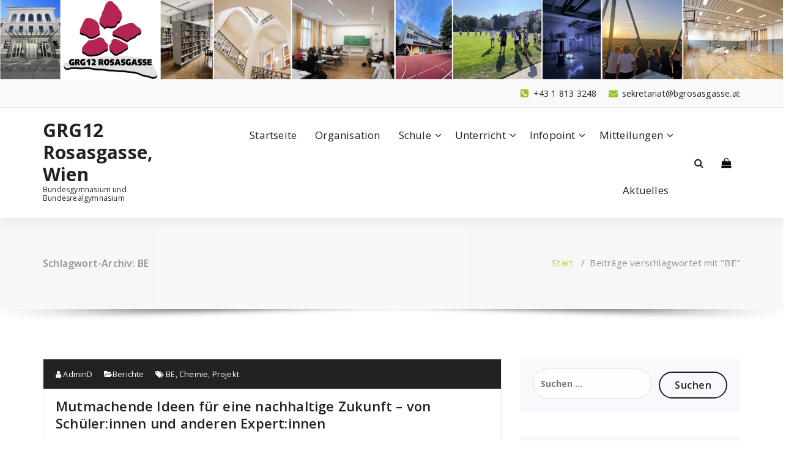

--- FILE ---
content_type: text/html; charset=UTF-8
request_url: https://www.rosasgasse.at/tag/be/?doing_wp_cron=1679962082.2633581161499023437500
body_size: 15723
content:
<!DOCTYPE html><html lang="de"><head><meta charset="UTF-8"><meta name="viewport" content="width=device-width, initial-scale=1"><link rel="profile" href="https://gmpg.org/xfn/11"><link media="all" href="https://www.rosasgasse.at/wp-content/cache/autoptimize/css/autoptimize_8b6d9a8aa4ff1a462707c4d189d4e7d8.css" rel="stylesheet"><title>BE &#8211; GRG12 Rosasgasse, Wien</title><meta name='robots' content='max-image-preview:large' /><link rel="alternate" type="application/rss+xml" title="GRG12 Rosasgasse, Wien &raquo; Feed" href="https://www.rosasgasse.at/feed/" /><link rel="alternate" type="text/calendar" title="GRG12 Rosasgasse, Wien &raquo; iCal Feed" href="https://www.rosasgasse.at/events/?ical=1" /><link rel="alternate" type="application/rss+xml" title="GRG12 Rosasgasse, Wien &raquo; BE Schlagwort-Feed" href="https://www.rosasgasse.at/tag/be/feed/" /><link rel='stylesheet' id='benzer-fonts-css' href='https://www.rosasgasse.at/wp-content/cache/autoptimize/css/autoptimize_single_a998432c78dcba9c09d116bdf2d9bb84.css' type='text/css' media='all' /><link rel='stylesheet' id='specia-fonts-css' href='https://www.rosasgasse.at/wp-content/cache/autoptimize/css/autoptimize_single_a998432c78dcba9c09d116bdf2d9bb84.css' type='text/css' media='all' /> <script type="text/javascript" src="https://www.rosasgasse.at/wp-includes/js/jquery/jquery.min.js" id="jquery-core-js"></script> <link rel="EditURI" type="application/rsd+xml" title="RSD" href="https://www.rosasgasse.at/xmlrpc.php?rsd" /><meta name="generator" content="WordPress 6.9" /><meta name="tec-api-version" content="v1"><meta name="tec-api-origin" content="https://www.rosasgasse.at"><link rel="alternate" href="https://www.rosasgasse.at/wp-json/tribe/events/v1/events/?tags=be" /><link rel="icon" href="https://www.rosasgasse.at/wp-content/uploads/2020/10/cropped-favicon-512x512-1-32x32.png" sizes="32x32" /><link rel="icon" href="https://www.rosasgasse.at/wp-content/uploads/2020/10/cropped-favicon-512x512-1-192x192.png" sizes="192x192" /><link rel="apple-touch-icon" href="https://www.rosasgasse.at/wp-content/uploads/2020/10/cropped-favicon-512x512-1-180x180.png" /><meta name="msapplication-TileImage" content="https://www.rosasgasse.at/wp-content/uploads/2020/10/cropped-favicon-512x512-1-270x270.png" /></head><body class="archive tag tag-be tag-95 wp-theme-specia wp-child-theme-benzer tribe-no-js"><div id="page" class="site"> <a class="skip-link screen-reader-text" href="#content">Zum Inhalt springen</a> <a href="https://www.rosasgasse.at/" id="custom-header" rel="home"> <img src="https://www.rosasgasse.at/wp-content/uploads/2024/09/cropped-Bildschirmfoto-2024-09-16-um-15.59.39.png" width="2000" height="203" alt="GRG12 Rosasgasse, Wien"> </a><header id="header-section" class="header nav-benzer" role="banner"><div id="unique-header" class="header-top-info d-lg-block d-none wow fadeInDown"><div class="header-widget"><div class="container"><div class="row"><div class="col-lg-6 col-12"><div id="header-top-left" class="text-lg-left text-center"></div></div><div class="col-lg-6 col-12"><div id="header-top-right" class="text-lg-right text-center"><div class="widget widget_info"> <a href="mailto:sekretariat@bgrosasgasse.at"> <i class="fa fa-envelope"></i> <span>sekretariat@bgrosasgasse.at</span> </a></div><div class="widget widget_info"> <a href="tel:+43 1 813 3248"> <i class="fa fa-phone-square"></i> <span>+43 1 813 3248</span> </a></div></div></div></div></div></div></div><div class="navigator-wrapper"><div class="theme-mobile-nav d-lg-none d-block sticky-nav"><div class="container"><div class="row"><div class="col-md-12"><div class="theme-mobile-menu"><div class="headtop-mobi"><div class="headtop-shift"> <a href="javascript:void(0);" class="header-sidebar-toggle open-toggle"><span></span></a> <a href="javascript:void(0);" class="header-sidebar-toggle close-button"><span></span></a><div id="mob-h-top" class="mobi-head-top animated"></div></div></div><div class="mobile-logo"> <a href="https://www.rosasgasse.at/" class="navbar-brand"> GRG12 Rosasgasse, Wien </a><p class="site-description">Bundesgymnasium und Bundesrealgymnasium</p></div><div class="menu-toggle-wrap"><div class="hamburger-menu"> <a href="javascript:void(0);" class="menu-toggle"><div class="top-bun"></div><div class="meat"></div><div class="bottom-bun"></div> </a></div></div><div id="mobile-m" class="mobile-menu"><div class="mobile-menu-shift"> <a href="javascript:void(0);" class="close-style close-menu"></a></div></div></div></div></div></div></div><div class="xl-nav-area d-none d-lg-block"><div class="navigation sticky-nav"><div class="container"><div class="row"><div class="col-md-3 my-auto"><div class="logo"> <a href="https://www.rosasgasse.at/" class="navbar-brand"> GRG12 Rosasgasse, Wien </a><p class="site-description">Bundesgymnasium und Bundesrealgymnasium</p></div></div><div class="col-md-9 my-auto"><div class="theme-menu"><nav class="menubar"><ul id="menu-main-menu" class="menu-wrap"><li id="menu-item-16" class="menu-item menu-item-type-custom menu-item-object-custom menu-item-home menu-item-16"><a href="https://www.rosasgasse.at">Startseite</a></li><li id="menu-item-1416" class="menu-item menu-item-type-post_type menu-item-object-page menu-item-1416"><a href="https://www.rosasgasse.at/organisation/">Organisation</a></li><li id="menu-item-2204" class="menu-item menu-item-type-post_type menu-item-object-page menu-item-has-children menu-item-2204 dropdown"><a href="https://www.rosasgasse.at/organisation/">Schule</a><span class="mobi_drop d-lg-none"><a href="#" class="fa fa-plus"></a></span><ul class="dropdown-menu"><li id="menu-item-1419" class="menu-item menu-item-type-custom menu-item-object-custom menu-item-1419"><a href="https://www.rosasgasse.at/wp-content/uploads/2020/10/Verhaltensvereinbarung_Rosasgasse.pdf">Verhaltensvereinbarung</a></li><li id="menu-item-4939" class="menu-item menu-item-type-custom menu-item-object-custom menu-item-4939"><a href="https://www.rosasgasse.at/wp-content/uploads/2024/03/Leitbild_Rosasgasse-–-Feb24.pdf">Leitbild</a></li><li id="menu-item-3350" class="menu-item menu-item-type-custom menu-item-object-custom menu-item-3350"><a href="https://www.rosasgasse.at/wp-content/uploads/2025/09/hausordnung.pdf">Hausordnung</a></li><li id="menu-item-3424" class="menu-item menu-item-type-custom menu-item-object-custom menu-item-3424"><a href="https://www.rosasgasse.at/wp-content/uploads/2025/08/Raumplan-2025_26_Aushang.pdf">Raumplan</a></li><li id="menu-item-1434" class="menu-item menu-item-type-post_type menu-item-object-page menu-item-1434"><a href="https://www.rosasgasse.at/stundeneinteilung/">Stundeneinteilung</a></li><li id="menu-item-1440" class="menu-item menu-item-type-post_type menu-item-object-page menu-item-1440"><a href="https://www.rosasgasse.at/schulentwicklung-sqa/">Schulentwicklung/QMS</a></li><li id="menu-item-4339" class="menu-item menu-item-type-post_type menu-item-object-page menu-item-4339"><a href="https://www.rosasgasse.at/klimaclub/">Klimaclub</a></li><li id="menu-item-2945" class="menu-item menu-item-type-post_type menu-item-object-page menu-item-2945"><a href="https://www.rosasgasse.at/outdoor-klasse/">Outdoor-Klasse</a></li><li id="menu-item-1574" class="menu-item menu-item-type-post_type menu-item-object-page menu-item-1574"><a href="https://www.rosasgasse.at/tesla-anlage/">Tesla Anlage</a></li><li id="menu-item-1438" class="menu-item menu-item-type-post_type menu-item-object-page menu-item-1438"><a href="https://www.rosasgasse.at/geschichte-des-schulhauses/">Geschichte des Schulhauses</a></li><li id="menu-item-2039" class="menu-item menu-item-type-post_type menu-item-object-page menu-item-has-children menu-item-2039 dropdown dropdown-submenu"><a href="https://www.rosasgasse.at/zertifizierungen/">Zertifizierungen</a><span class="mobi_drop d-lg-none"><a href="#" class="fa fa-plus"></a></span><ul class="dropdown-menu"><li id="menu-item-5061" class="menu-item menu-item-type-custom menu-item-object-custom menu-item-5061"><a href="https://www.rosasgasse.at/wp-content/uploads/2024/04/Expert.Schule.Auszeichnung.pdf">eEducation</a></li><li id="menu-item-2040" class="menu-item menu-item-type-post_type menu-item-object-page menu-item-2040"><a href="https://www.rosasgasse.at/mint-guetesiegel-2019/">MINT-Gütesiegel</a></li><li id="menu-item-2041" class="menu-item menu-item-type-post_type menu-item-object-page menu-item-2041"><a href="https://www.rosasgasse.at/oekolog-schule/">Ökolog-Schule</a></li><li id="menu-item-2038" class="menu-item menu-item-type-post_type menu-item-object-page menu-item-2038"><a href="https://www.rosasgasse.at/unesco-schule/">UNESCO-Schule</a></li><li id="menu-item-3873" class="menu-item menu-item-type-post_type menu-item-object-page menu-item-3873"><a href="https://www.rosasgasse.at/sipcan/">SIPCAN</a></li></ul></li></ul></li><li id="menu-item-1447" class="menu-item menu-item-type-post_type menu-item-object-page menu-item-has-children menu-item-1447 dropdown"><a href="https://www.rosasgasse.at/der-unterricht-am-grg-12-rosasgasse/">Unterricht</a><span class="mobi_drop d-lg-none"><a href="#" class="fa fa-plus"></a></span><ul class="dropdown-menu"><li id="menu-item-1983" class="menu-item menu-item-type-post_type menu-item-object-page menu-item-1983"><a href="https://www.rosasgasse.at/der-unterricht-am-grg-12-rosasgasse/">Stundentafeln</a></li><li id="menu-item-1986" class="menu-item menu-item-type-post_type menu-item-object-page menu-item-has-children menu-item-1986 dropdown dropdown-submenu"><a href="https://www.rosasgasse.at/pflichtgegenstaende/">Pflichtgegenstände</a><span class="mobi_drop d-lg-none"><a href="#" class="fa fa-plus"></a></span><ul class="dropdown-menu"><li id="menu-item-1991" class="menu-item menu-item-type-post_type menu-item-object-page menu-item-has-children menu-item-1991 dropdown dropdown-submenu"><a href="https://www.rosasgasse.at/sprachen/">Sprachen</a><span class="mobi_drop d-lg-none"><a href="#" class="fa fa-plus"></a></span><ul class="dropdown-menu"><li id="menu-item-1996" class="menu-item menu-item-type-post_type menu-item-object-page menu-item-1996"><a href="https://www.rosasgasse.at/deutsch/">Deutsch</a></li><li id="menu-item-2003" class="menu-item menu-item-type-post_type menu-item-object-page menu-item-has-children menu-item-2003 dropdown dropdown-submenu"><a href="https://www.rosasgasse.at/lebende-fremdsprachen/">Lebende Fremdsprachen</a><span class="mobi_drop d-lg-none"><a href="#" class="fa fa-plus"></a></span><ul class="dropdown-menu"><li id="menu-item-1997" class="menu-item menu-item-type-post_type menu-item-object-page menu-item-1997"><a href="https://www.rosasgasse.at/englisch/">Englisch</a></li><li id="menu-item-1998" class="menu-item menu-item-type-post_type menu-item-object-page menu-item-1998"><a href="https://www.rosasgasse.at/franzoesisch/">Französisch</a></li><li id="menu-item-2010" class="menu-item menu-item-type-post_type menu-item-object-page menu-item-2010"><a href="https://www.rosasgasse.at/spanisch/">Spanisch</a></li></ul></li><li id="menu-item-2002" class="menu-item menu-item-type-post_type menu-item-object-page menu-item-2002"><a href="https://www.rosasgasse.at/latein/">Latein</a></li></ul></li><li id="menu-item-1990" class="menu-item menu-item-type-post_type menu-item-object-page menu-item-has-children menu-item-1990 dropdown dropdown-submenu"><a href="https://www.rosasgasse.at/mint-faecher/">MINT Fächer</a><span class="mobi_drop d-lg-none"><a href="#" class="fa fa-plus"></a></span><ul class="dropdown-menu"><li id="menu-item-2004" class="menu-item menu-item-type-post_type menu-item-object-page menu-item-2004"><a href="https://www.rosasgasse.at/mathematik/">Mathematik</a></li><li id="menu-item-2007" class="menu-item menu-item-type-post_type menu-item-object-page menu-item-2007"><a href="https://www.rosasgasse.at/physik/">Physik</a></li><li id="menu-item-1995" class="menu-item menu-item-type-post_type menu-item-object-page menu-item-1995"><a href="https://www.rosasgasse.at/chemie/">Chemie</a></li><li id="menu-item-1994" class="menu-item menu-item-type-post_type menu-item-object-page menu-item-1994"><a href="https://www.rosasgasse.at/biologie/">Biologie und Umweltbildung</a></li><li id="menu-item-2000" class="menu-item menu-item-type-post_type menu-item-object-page menu-item-2000"><a href="https://www.rosasgasse.at/geometrisch-zeichnen/">Geometrisches Zeichnen</a></li><li id="menu-item-2006" class="menu-item menu-item-type-post_type menu-item-object-page menu-item-2006"><a href="https://www.rosasgasse.at/modul-nw-ust/">Naturwissenschaften im RG (4. Klasse)</a></li><li id="menu-item-4505" class="menu-item menu-item-type-post_type menu-item-object-page menu-item-4505"><a href="https://www.rosasgasse.at/digitale-grundbildung/">Digitale Grundbildung</a></li></ul></li><li id="menu-item-1989" class="menu-item menu-item-type-post_type menu-item-object-page menu-item-has-children menu-item-1989 dropdown dropdown-submenu"><a href="https://www.rosasgasse.at/geisteswissenschaften/">Geisteswissenschaften</a><span class="mobi_drop d-lg-none"><a href="#" class="fa fa-plus"></a></span><ul class="dropdown-menu"><li id="menu-item-1999" class="menu-item menu-item-type-post_type menu-item-object-page menu-item-1999"><a href="https://www.rosasgasse.at/geografie-und-wirtschaftskunde/">Geografie und wirtschaftliche Bildung</a></li><li id="menu-item-2001" class="menu-item menu-item-type-post_type menu-item-object-page menu-item-2001"><a href="https://www.rosasgasse.at/geschichte-und-sozialkunde/">Geschichte und politische Bildung</a></li><li id="menu-item-2008" class="menu-item menu-item-type-post_type menu-item-object-page menu-item-2008"><a href="https://www.rosasgasse.at/psychologie-und-philosophie/">Psychologie und Philosophie</a></li><li id="menu-item-2009" class="menu-item menu-item-type-post_type menu-item-object-page menu-item-2009"><a href="https://www.rosasgasse.at/religionen/">Religionen</a></li></ul></li><li id="menu-item-1992" class="menu-item menu-item-type-post_type menu-item-object-page menu-item-has-children menu-item-1992 dropdown dropdown-submenu"><a href="https://www.rosasgasse.at/kunst-und-musik/">Kunst und Musik</a><span class="mobi_drop d-lg-none"><a href="#" class="fa fa-plus"></a></span><ul class="dropdown-menu"><li id="menu-item-1993" class="menu-item menu-item-type-post_type menu-item-object-page menu-item-1993"><a href="https://www.rosasgasse.at/bildnerische-erziehung/">Kunst und Gestaltung</a></li><li id="menu-item-2005" class="menu-item menu-item-type-post_type menu-item-object-page menu-item-2005"><a href="https://www.rosasgasse.at/musikerziehung/">Musik</a></li><li id="menu-item-2037" class="menu-item menu-item-type-post_type menu-item-object-page menu-item-2037"><a href="https://www.rosasgasse.at/technisches-und-textiles-werken/">Technik und Design</a></li></ul></li><li id="menu-item-1988" class="menu-item menu-item-type-post_type menu-item-object-page menu-item-1988"><a href="https://www.rosasgasse.at/bewegung-und-sport/">Bewegung und Sport</a></li></ul></li><li id="menu-item-2023" class="menu-item menu-item-type-post_type menu-item-object-page menu-item-has-children menu-item-2023 dropdown dropdown-submenu"><a href="https://www.rosasgasse.at/unverbindliche-uebungen/">Unverbindliche Übungen</a><span class="mobi_drop d-lg-none"><a href="#" class="fa fa-plus"></a></span><ul class="dropdown-menu"><li id="menu-item-2027" class="menu-item menu-item-type-post_type menu-item-object-page menu-item-2027"><a href="https://www.rosasgasse.at/dsp/">Bühne frei</a></li><li id="menu-item-5612" class="menu-item menu-item-type-post_type menu-item-object-page menu-item-5612"><a href="https://www.rosasgasse.at/voices-of-rosasgasse-unser-schulchor/">Voices of Rosasgasse &#8211; Unser Schulchor</a></li><li id="menu-item-2031" class="menu-item menu-item-type-post_type menu-item-object-page menu-item-2031"><a href="https://www.rosasgasse.at/lesen-daz-rechtschreibtraining/">Lesen, DaZ, Rechtschreibtraining</a></li><li id="menu-item-2030" class="menu-item menu-item-type-post_type menu-item-object-page menu-item-2030"><a href="https://www.rosasgasse.at/lernen-lernen-lerncoaching/">Lernen lernen/Lerncoaching</a></li><li id="menu-item-2029" class="menu-item menu-item-type-post_type menu-item-object-page menu-item-2029"><a href="https://www.rosasgasse.at/klettern/">Klettern</a></li><li id="menu-item-2034" class="menu-item menu-item-type-post_type menu-item-object-page menu-item-2034"><a href="https://www.rosasgasse.at/peer-mediation/">Peer Mediation und Persönlichkeitsbildung</a></li><li id="menu-item-2032" class="menu-item menu-item-type-post_type menu-item-object-page menu-item-2032"><a href="https://www.rosasgasse.at/literaturkunde-live/">Literatur LIVE</a></li><li id="menu-item-2195" class="menu-item menu-item-type-post_type menu-item-object-page menu-item-2195"><a href="https://www.rosasgasse.at/vorwissenschaftliches-arbeiten-6-8-klasse/">Vorwissenschaftliches Arbeiten</a></li></ul></li><li id="menu-item-1922" class="menu-item menu-item-type-post_type menu-item-object-page menu-item-has-children menu-item-1922 dropdown dropdown-submenu"><a href="https://www.rosasgasse.at/oberstufe-rosasgasse/">Oberstufe</a><span class="mobi_drop d-lg-none"><a href="#" class="fa fa-plus"></a></span><ul class="dropdown-menu"><li id="menu-item-1928" class="menu-item menu-item-type-post_type menu-item-object-page menu-item-1928"><a href="https://www.rosasgasse.at/oberstufe-rosasgasse/">Oberstufe Rosasgasse</a></li><li id="menu-item-2017" class="menu-item menu-item-type-post_type menu-item-object-page menu-item-has-children menu-item-2017 dropdown dropdown-submenu"><a href="https://www.rosasgasse.at/wahlpflichtgegenstaende/">Wahlpflichtgegenstände</a><span class="mobi_drop d-lg-none"><a href="#" class="fa fa-plus"></a></span><ul class="dropdown-menu"><li id="menu-item-2026" class="menu-item menu-item-type-post_type menu-item-object-page menu-item-2026"><a href="https://www.rosasgasse.at/artsprojects/">Arts &#038; Projects</a></li><li id="menu-item-3787" class="menu-item menu-item-type-post_type menu-item-object-page menu-item-3787"><a href="https://www.rosasgasse.at/fit-3/">FIT</a></li><li id="menu-item-2033" class="menu-item menu-item-type-post_type menu-item-object-page menu-item-2033"><a href="https://www.rosasgasse.at/modul-nw-ost/">Modul NW (OST)</a></li><li id="menu-item-2028" class="menu-item menu-item-type-post_type menu-item-object-page menu-item-2028"><a href="https://www.rosasgasse.at/italienisch-wahlpflichtmodul/">Italienisch (Wahlpflichtmodul)</a></li></ul></li><li id="menu-item-2013" class="menu-item menu-item-type-post_type menu-item-object-page menu-item-2013"><a href="https://www.rosasgasse.at/alternative-pflichtgegenstaende/">Alternative Pflichtgegenstände</a></li><li id="menu-item-1927" class="menu-item menu-item-type-post_type menu-item-object-page menu-item-1927"><a href="https://www.rosasgasse.at/berufsbildende-mittlere-und-hoehere-schulen/">Möglichkeiten nach der 4. Klasse</a></li></ul></li><li id="menu-item-2020" class="menu-item menu-item-type-post_type menu-item-object-page menu-item-2020"><a href="https://www.rosasgasse.at/unterrichtsangebot-im-ueberblick/">Unterrichtsangebot im Überblick</a></li></ul></li><li id="menu-item-1466" class="menu-item menu-item-type-taxonomy menu-item-object-category menu-item-has-children menu-item-1466 dropdown"><a href="https://www.rosasgasse.at/category/service/">Infopoint</a><span class="mobi_drop d-lg-none"><a href="#" class="fa fa-plus"></a></span><ul class="dropdown-menu"><li id="menu-item-1347" class="menu-item menu-item-type-post_type menu-item-object-page menu-item-1347"><a href="https://www.rosasgasse.at/formulare/">Formulare</a></li><li id="menu-item-5751" class="menu-item menu-item-type-custom menu-item-object-custom menu-item-5751"><a href="https://www.rosasgasse.at/wp-content/uploads/2025/11/Eltern_Sprechtag-1.pdf">Elternsprechtag Anleitung</a></li><li id="menu-item-3076" class="menu-item menu-item-type-post_type menu-item-object-page menu-item-3076"><a href="https://www.rosasgasse.at/infos-elternabende/">Infos Elternabende</a></li><li id="menu-item-4487" class="menu-item menu-item-type-post_type menu-item-object-page menu-item-4487"><a href="https://www.rosasgasse.at/digitale-schule/">Digitale Schule</a></li><li id="menu-item-1374" class="menu-item menu-item-type-post_type menu-item-object-page menu-item-1374"><a href="https://www.rosasgasse.at/berufsorientierung-und-bildungsbetratung/">Berufsorientierung und Bildungsbetratung</a></li><li id="menu-item-5254" class="menu-item menu-item-type-taxonomy menu-item-object-category menu-item-has-children menu-item-5254 dropdown dropdown-submenu"><a href="https://www.rosasgasse.at/category/service/">Angebote an der Schule</a><span class="mobi_drop d-lg-none"><a href="#" class="fa fa-plus"></a></span><ul class="dropdown-menu"><li id="menu-item-1356" class="menu-item menu-item-type-post_type menu-item-object-page menu-item-1356"><a href="https://www.rosasgasse.at/peer-mediation-2/">Peer Mediation</a></li><li id="menu-item-4758" class="menu-item menu-item-type-post_type menu-item-object-page menu-item-4758"><a href="https://www.rosasgasse.at/ilb-individuelle-lernbegleitung/">ILB – Individuelle Lernbegleitung</a></li><li id="menu-item-1377" class="menu-item menu-item-type-post_type menu-item-object-page menu-item-1377"><a href="https://www.rosasgasse.at/schuelerberatung/">Schüler:innenberatung</a></li><li id="menu-item-1371" class="menu-item menu-item-type-post_type menu-item-object-page menu-item-1371"><a href="https://www.rosasgasse.at/jugendcoaching/">Jugendcoaching</a></li><li id="menu-item-2459" class="menu-item menu-item-type-post_type menu-item-object-page menu-item-2459"><a href="https://www.rosasgasse.at/sos-team/">SOS-Team</a></li></ul></li><li id="menu-item-1386" class="menu-item menu-item-type-custom menu-item-object-custom menu-item-has-children menu-item-1386 dropdown dropdown-submenu"><a href="https://www.rosasgasse.at/wp-content/uploads/2020/10/Flyer_TB_2020-1.pdf">Tagesbetreuung (TB)</a><span class="mobi_drop d-lg-none"><a href="#" class="fa fa-plus"></a></span><ul class="dropdown-menu"><li id="menu-item-2375" class="menu-item menu-item-type-post_type menu-item-object-page menu-item-2375"><a href="https://www.rosasgasse.at/menueplaene/">Menüpläne 2024/25</a></li><li id="menu-item-1387" class="menu-item menu-item-type-custom menu-item-object-custom menu-item-1387"><a href="https://www.rosasgasse.at/wp-content/uploads/2022/09/Wichtige-Infos-zur-Betreuung-in-der-TB.pdf">Wichtige Infos zur Betreuung</a></li><li id="menu-item-1395" class="menu-item menu-item-type-custom menu-item-object-custom menu-item-1395"><a href="https://www.rosasgasse.at/wp-content/uploads/2022/09/Elterninformation-GSF-2022_23.pdf">Elterninformation der Bildungsdirektion</a></li><li id="menu-item-1399" class="menu-item menu-item-type-custom menu-item-object-custom menu-item-1399"><a href="https://www.rosasgasse.at/formulare">Formulare für die TB</a></li><li id="menu-item-3490" class="menu-item menu-item-type-custom menu-item-object-custom menu-item-3490"><a href="https://www.rosasgasse.at/wp-content/uploads/2022/09/Ausfuellhilfe_ANmeldung-der-Bildungsdirektion.pdf">Ausfüllhilfe Anmeldung</a></li><li id="menu-item-3491" class="menu-item menu-item-type-custom menu-item-object-custom menu-item-3491"><a href="https://www.rosasgasse.at/wp-content/uploads/2022/09/Ausfuellhilfe-SEPA_Lastschrift_Mandat.pdf">Ausfüllhilfe SEPA Lastschriftmandat</a></li></ul></li><li id="menu-item-1408" class="menu-item menu-item-type-post_type menu-item-object-page menu-item-1408"><a href="https://www.rosasgasse.at/mittagspausenbetreuung-mb/">Mittagsaufsicht (MA)</a></li></ul></li><li id="menu-item-1309" class="menu-item menu-item-type-taxonomy menu-item-object-category menu-item-has-children menu-item-1309 dropdown"><a href="https://www.rosasgasse.at/category/mitteilungen/">Mitteilungen</a><span class="mobi_drop d-lg-none"><a href="#" class="fa fa-plus"></a></span><ul class="dropdown-menu"><li id="menu-item-4083" class="menu-item menu-item-type-post_type menu-item-object-page menu-item-4083"><a href="https://www.rosasgasse.at/schulfreie-tage-2/">Schulfreie Tage</a></li><li id="menu-item-3083" class="menu-item menu-item-type-post_type menu-item-object-page menu-item-3083"><a href="https://www.rosasgasse.at/terminlisten/">Terminlisten</a></li></ul></li><li id="menu-item-1308" class="menu-item menu-item-type-taxonomy menu-item-object-category menu-item-1308"><a href="https://www.rosasgasse.at/category/berichte/">Aktuelles</a></li></ul></nav><div class="menu-right"><ul class="wrap-right"><li class="search-button"> <a href="#" id="view-search-btn" class="header-search-toggle"><i class="fa fa-search"></i></a><div class="view-search-btn header-search-popup"><form method="get" class="search-form" action="https://www.rosasgasse.at/" aria-label="Site Search"> <span class="screen-reader-text">Search for:</span> <input type="search" class="search-field header-search-field" placeholder="Type To Search" name="s" id="popfocus" value="" autofocus> <a href="#" class="close-style header-search-close"></a></form></div></li><li class="cart-wrapper"><div class="cart-icon-wrap"> <a href="javascript:void(0)" id="cart"><i class="fa fa-shopping-bag"></i> </a></div></li></ul></div></div></div></div></div></div></div></div></header><section class="breadcrumb shadow-one"><div class="background-overlay"><div class="container"><div class="row padding-top-40 padding-bottom-40"><div class="col-md-6 col-xs-12 col-sm-6"><h2> Schlagwort-Archiv: BE</h2></div><div class="col-md-6 col-xs-12 col-sm-6 breadcrumb-position"><ul class="page-breadcrumb"><li><a href="https://www.rosasgasse.at">Start</a> &nbsp &#47; &nbsp<li class="active">Beiträge verschlagwortet mit "BE"</li></li></ul></div></div></div></div></section><div class="clearfix"></div><div id="content" class="site-content" role="main"><section class="page-wrapper"><div class="container"><div class="row padding-top-60 padding-bottom-60"><div class="col-md-8" ><article id="post-4106" class="post-4106 post type-post status-publish format-standard hentry category-berichte tag-be tag-chemie tag-projekt"> <a  href="https://www.rosasgasse.at/mutmachende-ideen-fuer-eine-nachhaltige-zukunft-von-schuelerinnen-und-anderen-expertinnen/" class="post-thumbnail" ></a><footer class="entry-footer"> <span class="byline"> <span class="author vcard"> <a class="url fn n" href="https://www.rosasgasse.at/author/admindrax/"><i class="fa fa-user"></i> AdminD</a> </span> </span> <span class="cat-links"> <a href="https://www.rosasgasse.at/mutmachende-ideen-fuer-eine-nachhaltige-zukunft-von-schuelerinnen-und-anderen-expertinnen/"><i class="fa fa-folder-open"></i><a href="https://www.rosasgasse.at/category/berichte/" rel="category tag">Berichte</a></a> </span> <span class="tags-links"> <a href="https://www.rosasgasse.at/mutmachende-ideen-fuer-eine-nachhaltige-zukunft-von-schuelerinnen-und-anderen-expertinnen/"><i class="fa fa-tags"></i> <a href="https://www.rosasgasse.at/tag/be/" rel="tag">BE</a>, <a href="https://www.rosasgasse.at/tag/chemie/" rel="tag">Chemie</a>, <a href="https://www.rosasgasse.at/tag/projekt/" rel="tag">Projekt</a></a> </span></footer><header class="entry-header"><h2 class="entry-title"><a href="https://www.rosasgasse.at/mutmachende-ideen-fuer-eine-nachhaltige-zukunft-von-schuelerinnen-und-anderen-expertinnen/" rel="bookmark">Mutmachende Ideen für eine nachhaltige Zukunft – von Schüler:innen und anderen Expert:innen</a></h2></header><div class="entry-content"><p><em>Projekt Chemie und Bildnerische Erziehung in der 4a und 4c mit Mag.<sup>a</sup> Margit Angerer und Mag.<sup>a </sup>Filiz Bayazit:</em></p><p>Es gibt ziemlich viele kreative und coole Ideen, wie man eine nachhaltige und lebenswerte Zukunft gestalten kann – und anstatt nur düstere Prognosen zu hören, wollten wir uns in diesem Projekt die mutmachenden Alternativen ansehen.</p><p>Wenn unsere Zukunft nachhaltig sein soll, muss sich das auf alle Lebensbereiche beziehen: die Energieversorgung, die Mobilität, die Ernährung und die Umwelt. In einem Brainstorming wurden Ideen gesammelt, wie eine nachhaltige Zukunft aussehen könnte. Dann wurden im Zuge von Interviews Menschen aus Wirtschaft und Industrie von Schülerinnen und Schülern befragt, wo in ihren Bereichen schon nachhaltig gearbeitet wird und welche Ideen sie für eine nachhaltige Zukunft haben.</p><p>Auf dieser Grundlage wurden Referatsthemen gewählt, die sich mit nachhaltigen Konzepten und neuen Technologien beschäftigen. Die Referate wurden von Versuchen im Chemieunterricht, Filmen und tollen Zeichnungen umrahmt.</p><p>Parallel dazu wurden im Kunstunterricht „kreative Maschinen“ entworfen und gezeichnet, die eine nachhaltige Zukunft ermöglichen würden. Sie machen sichtbar, dass Erfinder:innen kreative und mutige Menschen sind.&nbsp;<strong></strong></p><p>Die Ergebnisse unseres Projekts wurden in einem eigenen Heft gesammelt: die Texte, Zeichnungen zu den Referatsthemen, Fotos, Auszüge aus den Interviews und die Zeichnungen der Maschinen wurden im BE Unterricht gelayoutet und bis zur Druckreife weiterbearbeitet.</p><p>Wir haben nun also einen bunten Sammelband mit mutmachenden Ideen – jetzt müssen wir sie nur noch umsetzen.</p><p>Unser Projekt wurde beim Projektwettbewerb des Verbandes der ChemielehrerInnen Österreichs eingereicht, bei dem wir in den Jahren 2021 und 2019 bereits sehr erfolgreich waren.</p><p></p><div class="wp-block-jetpack-tiled-gallery aligncenter is-style-rectangular"><div class="tiled-gallery__gallery"><div class="tiled-gallery__row"><div class="tiled-gallery__col" style="flex-basis:62.97322%"><figure class="tiled-gallery__item"><img decoding="async" alt="" data-height="2560" data-id="4107" data-link="https://www.rosasgasse.at/?attachment_id=4107" data-url="https://www.rosasgasse.at/wp-content/uploads/2023/05/Analyse-768x1024.jpg" data-width="1920" src="https://i0.wp.com/www.rosasgasse.at/wp-content/uploads/2023/05/Analyse-768x1024.jpg?ssl=1" data-amp-layout="responsive"/></figure></div><div class="tiled-gallery__col" style="flex-basis:37.02678%"><figure class="tiled-gallery__item"><img decoding="async" alt="" data-height="1920" data-id="4109" data-link="https://www.rosasgasse.at/?attachment_id=4109" data-url="https://www.rosasgasse.at/wp-content/uploads/2023/05/Mina-Dunja-Sternspritzer-1024x768.jpg" data-width="2560" src="https://i2.wp.com/www.rosasgasse.at/wp-content/uploads/2023/05/Mina-Dunja-Sternspritzer-1024x768.jpg?ssl=1" data-amp-layout="responsive"/></figure><figure class="tiled-gallery__item"><noscript><img decoding="async" alt="" data-height="1920" data-id="4108" data-link="https://www.rosasgasse.at/?attachment_id=4108" data-url="https://www.rosasgasse.at/wp-content/uploads/2023/05/Im-Labor-1024x768.jpg" data-width="2560" src="https://i1.wp.com/www.rosasgasse.at/wp-content/uploads/2023/05/Im-Labor-1024x768.jpg?ssl=1" data-amp-layout="responsive"/></noscript><img class="lazyload" decoding="async" alt="" data-height="1920" data-id="4108" data-link="https://www.rosasgasse.at/?attachment_id=4108" data-url="https://www.rosasgasse.at/wp-content/uploads/2023/05/Im-Labor-1024x768.jpg" data-width="2560" src='data:image/svg+xml,%3Csvg%20xmlns=%22http://www.w3.org/2000/svg%22%20viewBox=%220%200%202560%201920%22%3E%3C/svg%3E' data-src="https://i1.wp.com/www.rosasgasse.at/wp-content/uploads/2023/05/Im-Labor-1024x768.jpg?ssl=1" data-amp-layout="responsive"/></figure><figure class="tiled-gallery__item"><noscript><img decoding="async" alt="" data-height="1920" data-id="4110" data-link="https://www.rosasgasse.at/?attachment_id=4110" data-url="https://www.rosasgasse.at/wp-content/uploads/2023/05/Titelbild-1024x768.jpg" data-width="2560" src="https://i2.wp.com/www.rosasgasse.at/wp-content/uploads/2023/05/Titelbild-1024x768.jpg?ssl=1" data-amp-layout="responsive"/></noscript><img class="lazyload" decoding="async" alt="" data-height="1920" data-id="4110" data-link="https://www.rosasgasse.at/?attachment_id=4110" data-url="https://www.rosasgasse.at/wp-content/uploads/2023/05/Titelbild-1024x768.jpg" data-width="2560" src='data:image/svg+xml,%3Csvg%20xmlns=%22http://www.w3.org/2000/svg%22%20viewBox=%220%200%202560%201920%22%3E%3C/svg%3E' data-src="https://i2.wp.com/www.rosasgasse.at/wp-content/uploads/2023/05/Titelbild-1024x768.jpg?ssl=1" data-amp-layout="responsive"/></figure></div></div></div></div></div></article><article id="post-3680" class="post-3680 post type-post status-publish format-standard hentry category-allgemein category-berichte tag-ausflug tag-be tag-kunst tag-projekt"> <a  href="https://www.rosasgasse.at/kuerbisschnitzen-am-biohof/" class="post-thumbnail" ></a><footer class="entry-footer"> <span class="byline"> <span class="author vcard"> <a class="url fn n" href="https://www.rosasgasse.at/author/admindrax/"><i class="fa fa-user"></i> AdminD</a> </span> </span> <span class="cat-links"> <a href="https://www.rosasgasse.at/kuerbisschnitzen-am-biohof/"><i class="fa fa-folder-open"></i><a href="https://www.rosasgasse.at/category/allgemein/" rel="category tag">Allgemein</a>,<a href="https://www.rosasgasse.at/category/berichte/" rel="category tag">Berichte</a></a> </span> <span class="tags-links"> <a href="https://www.rosasgasse.at/kuerbisschnitzen-am-biohof/"><i class="fa fa-tags"></i> <a href="https://www.rosasgasse.at/tag/ausflug/" rel="tag">Ausflug</a>, <a href="https://www.rosasgasse.at/tag/be/" rel="tag">BE</a>, <a href="https://www.rosasgasse.at/tag/kunst/" rel="tag">Kunst</a>, <a href="https://www.rosasgasse.at/tag/projekt/" rel="tag">Projekt</a></a> </span></footer><header class="entry-header"><h2 class="entry-title"><a href="https://www.rosasgasse.at/kuerbisschnitzen-am-biohof/" rel="bookmark">Kürbisschnitzen am Biohof</a></h2></header><div class="entry-content"><p>Im Rahmen des BE-Unterrichts der 5b Klasse fuhren die Schülerinnen und Schüler zum Biohof Radl. Dort erfuhren sie nicht nur alles über die Kürbisgewächse, sondern konnten auch selbst das Kürbisschnitzen ausprobieren. Durch das schöne Wetter war die Outdoor-Aktivität ein gelungener Ausflug und auch die Ergebnisse können sich sehen lassen!</p><figure class="wp-block-gallery has-nested-images columns-default is-cropped wp-block-gallery-1 is-layout-flex wp-block-gallery-is-layout-flex"><figure class="wp-block-image size-large is-style-default"><img fetchpriority="high" decoding="async" width="768" height="1024" data-id="3705" src="https://www.rosasgasse.at/wp-content/uploads/2022/10/IMG_20221011_100101-768x1024.jpg" alt="" class="wp-image-3705" srcset="https://www.rosasgasse.at/wp-content/uploads/2022/10/IMG_20221011_100101-768x1024.jpg 768w, https://www.rosasgasse.at/wp-content/uploads/2022/10/IMG_20221011_100101-225x300.jpg 225w, https://www.rosasgasse.at/wp-content/uploads/2022/10/IMG_20221011_100101-1152x1536.jpg 1152w, https://www.rosasgasse.at/wp-content/uploads/2022/10/IMG_20221011_100101-1536x2048.jpg 1536w, https://www.rosasgasse.at/wp-content/uploads/2022/10/IMG_20221011_100101-scaled.jpg 1920w" sizes="(max-width: 768px) 100vw, 768px" /></figure><figure class="wp-block-image size-large is-style-default"><noscript><img decoding="async" width="1024" height="768" data-id="3707" src="https://www.rosasgasse.at/wp-content/uploads/2022/10/IMG_20221011_100643-1024x768.jpg" alt="" class="wp-image-3707" srcset="https://www.rosasgasse.at/wp-content/uploads/2022/10/IMG_20221011_100643-1024x768.jpg 1024w, https://www.rosasgasse.at/wp-content/uploads/2022/10/IMG_20221011_100643-300x225.jpg 300w, https://www.rosasgasse.at/wp-content/uploads/2022/10/IMG_20221011_100643-768x576.jpg 768w, https://www.rosasgasse.at/wp-content/uploads/2022/10/IMG_20221011_100643-1536x1152.jpg 1536w, https://www.rosasgasse.at/wp-content/uploads/2022/10/IMG_20221011_100643-2048x1536.jpg 2048w" sizes="(max-width: 1024px) 100vw, 1024px" /></noscript><img decoding="async" width="1024" height="768" data-id="3707" src='data:image/svg+xml,%3Csvg%20xmlns=%22http://www.w3.org/2000/svg%22%20viewBox=%220%200%201024%20768%22%3E%3C/svg%3E' data-src="https://www.rosasgasse.at/wp-content/uploads/2022/10/IMG_20221011_100643-1024x768.jpg" alt="" class="lazyload wp-image-3707" data-srcset="https://www.rosasgasse.at/wp-content/uploads/2022/10/IMG_20221011_100643-1024x768.jpg 1024w, https://www.rosasgasse.at/wp-content/uploads/2022/10/IMG_20221011_100643-300x225.jpg 300w, https://www.rosasgasse.at/wp-content/uploads/2022/10/IMG_20221011_100643-768x576.jpg 768w, https://www.rosasgasse.at/wp-content/uploads/2022/10/IMG_20221011_100643-1536x1152.jpg 1536w, https://www.rosasgasse.at/wp-content/uploads/2022/10/IMG_20221011_100643-2048x1536.jpg 2048w" data-sizes="(max-width: 1024px) 100vw, 1024px" /></figure><figure class="wp-block-image size-large is-style-default"><noscript><img decoding="async" width="1024" height="768" data-id="3708" src="https://www.rosasgasse.at/wp-content/uploads/2022/10/IMG_20221011_101941-1024x768.jpg" alt="" class="wp-image-3708" srcset="https://www.rosasgasse.at/wp-content/uploads/2022/10/IMG_20221011_101941-1024x768.jpg 1024w, https://www.rosasgasse.at/wp-content/uploads/2022/10/IMG_20221011_101941-300x225.jpg 300w, https://www.rosasgasse.at/wp-content/uploads/2022/10/IMG_20221011_101941-768x576.jpg 768w, https://www.rosasgasse.at/wp-content/uploads/2022/10/IMG_20221011_101941-1536x1152.jpg 1536w, https://www.rosasgasse.at/wp-content/uploads/2022/10/IMG_20221011_101941-2048x1536.jpg 2048w" sizes="(max-width: 1024px) 100vw, 1024px" /></noscript><img decoding="async" width="1024" height="768" data-id="3708" src='data:image/svg+xml,%3Csvg%20xmlns=%22http://www.w3.org/2000/svg%22%20viewBox=%220%200%201024%20768%22%3E%3C/svg%3E' data-src="https://www.rosasgasse.at/wp-content/uploads/2022/10/IMG_20221011_101941-1024x768.jpg" alt="" class="lazyload wp-image-3708" data-srcset="https://www.rosasgasse.at/wp-content/uploads/2022/10/IMG_20221011_101941-1024x768.jpg 1024w, https://www.rosasgasse.at/wp-content/uploads/2022/10/IMG_20221011_101941-300x225.jpg 300w, https://www.rosasgasse.at/wp-content/uploads/2022/10/IMG_20221011_101941-768x576.jpg 768w, https://www.rosasgasse.at/wp-content/uploads/2022/10/IMG_20221011_101941-1536x1152.jpg 1536w, https://www.rosasgasse.at/wp-content/uploads/2022/10/IMG_20221011_101941-2048x1536.jpg 2048w" data-sizes="(max-width: 1024px) 100vw, 1024px" /></figure><figure class="wp-block-image size-large is-style-default"><noscript><img decoding="async" width="1536" height="2048" data-id="3704" src="https://www.rosasgasse.at/wp-content/uploads/2022/10/WhatsApp-Image-2022-10-11-at-21.40.43.jpeg" alt="" class="wp-image-3704" srcset="https://www.rosasgasse.at/wp-content/uploads/2022/10/WhatsApp-Image-2022-10-11-at-21.40.43.jpeg 1536w, https://www.rosasgasse.at/wp-content/uploads/2022/10/WhatsApp-Image-2022-10-11-at-21.40.43-225x300.jpeg 225w, https://www.rosasgasse.at/wp-content/uploads/2022/10/WhatsApp-Image-2022-10-11-at-21.40.43-768x1024.jpeg 768w, https://www.rosasgasse.at/wp-content/uploads/2022/10/WhatsApp-Image-2022-10-11-at-21.40.43-1152x1536.jpeg 1152w" sizes="(max-width: 1536px) 100vw, 1536px" /></noscript><img decoding="async" width="1536" height="2048" data-id="3704" src='data:image/svg+xml,%3Csvg%20xmlns=%22http://www.w3.org/2000/svg%22%20viewBox=%220%200%201536%202048%22%3E%3C/svg%3E' data-src="https://www.rosasgasse.at/wp-content/uploads/2022/10/WhatsApp-Image-2022-10-11-at-21.40.43.jpeg" alt="" class="lazyload wp-image-3704" data-srcset="https://www.rosasgasse.at/wp-content/uploads/2022/10/WhatsApp-Image-2022-10-11-at-21.40.43.jpeg 1536w, https://www.rosasgasse.at/wp-content/uploads/2022/10/WhatsApp-Image-2022-10-11-at-21.40.43-225x300.jpeg 225w, https://www.rosasgasse.at/wp-content/uploads/2022/10/WhatsApp-Image-2022-10-11-at-21.40.43-768x1024.jpeg 768w, https://www.rosasgasse.at/wp-content/uploads/2022/10/WhatsApp-Image-2022-10-11-at-21.40.43-1152x1536.jpeg 1152w" data-sizes="(max-width: 1536px) 100vw, 1536px" /></figure><figure class="wp-block-image size-large is-style-default"><noscript><img decoding="async" width="768" height="1024" data-id="3709" src="https://www.rosasgasse.at/wp-content/uploads/2022/10/IMG_20221011_100049-768x1024.jpg" alt="" class="wp-image-3709" srcset="https://www.rosasgasse.at/wp-content/uploads/2022/10/IMG_20221011_100049-768x1024.jpg 768w, https://www.rosasgasse.at/wp-content/uploads/2022/10/IMG_20221011_100049-225x300.jpg 225w, https://www.rosasgasse.at/wp-content/uploads/2022/10/IMG_20221011_100049-1152x1536.jpg 1152w, https://www.rosasgasse.at/wp-content/uploads/2022/10/IMG_20221011_100049-1536x2048.jpg 1536w, https://www.rosasgasse.at/wp-content/uploads/2022/10/IMG_20221011_100049-scaled.jpg 1920w" sizes="(max-width: 768px) 100vw, 768px" /></noscript><img decoding="async" width="768" height="1024" data-id="3709" src='data:image/svg+xml,%3Csvg%20xmlns=%22http://www.w3.org/2000/svg%22%20viewBox=%220%200%20768%201024%22%3E%3C/svg%3E' data-src="https://www.rosasgasse.at/wp-content/uploads/2022/10/IMG_20221011_100049-768x1024.jpg" alt="" class="lazyload wp-image-3709" data-srcset="https://www.rosasgasse.at/wp-content/uploads/2022/10/IMG_20221011_100049-768x1024.jpg 768w, https://www.rosasgasse.at/wp-content/uploads/2022/10/IMG_20221011_100049-225x300.jpg 225w, https://www.rosasgasse.at/wp-content/uploads/2022/10/IMG_20221011_100049-1152x1536.jpg 1152w, https://www.rosasgasse.at/wp-content/uploads/2022/10/IMG_20221011_100049-1536x2048.jpg 1536w, https://www.rosasgasse.at/wp-content/uploads/2022/10/IMG_20221011_100049-scaled.jpg 1920w" data-sizes="(max-width: 768px) 100vw, 768px" /></figure><figure class="wp-block-image size-large is-style-default"><noscript><img decoding="async" width="768" height="1024" data-id="3717" src="https://www.rosasgasse.at/wp-content/uploads/2022/10/IMG_6341-768x1024.jpg" alt="" class="wp-image-3717" srcset="https://www.rosasgasse.at/wp-content/uploads/2022/10/IMG_6341-768x1024.jpg 768w, https://www.rosasgasse.at/wp-content/uploads/2022/10/IMG_6341-225x300.jpg 225w, https://www.rosasgasse.at/wp-content/uploads/2022/10/IMG_6341-1152x1536.jpg 1152w, https://www.rosasgasse.at/wp-content/uploads/2022/10/IMG_6341-1536x2048.jpg 1536w, https://www.rosasgasse.at/wp-content/uploads/2022/10/IMG_6341-scaled.jpg 1920w" sizes="(max-width: 768px) 100vw, 768px" /></noscript><img decoding="async" width="768" height="1024" data-id="3717" src='data:image/svg+xml,%3Csvg%20xmlns=%22http://www.w3.org/2000/svg%22%20viewBox=%220%200%20768%201024%22%3E%3C/svg%3E' data-src="https://www.rosasgasse.at/wp-content/uploads/2022/10/IMG_6341-768x1024.jpg" alt="" class="lazyload wp-image-3717" data-srcset="https://www.rosasgasse.at/wp-content/uploads/2022/10/IMG_6341-768x1024.jpg 768w, https://www.rosasgasse.at/wp-content/uploads/2022/10/IMG_6341-225x300.jpg 225w, https://www.rosasgasse.at/wp-content/uploads/2022/10/IMG_6341-1152x1536.jpg 1152w, https://www.rosasgasse.at/wp-content/uploads/2022/10/IMG_6341-1536x2048.jpg 1536w, https://www.rosasgasse.at/wp-content/uploads/2022/10/IMG_6341-scaled.jpg 1920w" data-sizes="(max-width: 768px) 100vw, 768px" /></figure><figure class="wp-block-image size-large is-style-default"><noscript><img decoding="async" width="1024" height="768" data-id="3718" src="https://www.rosasgasse.at/wp-content/uploads/2022/10/IMG_6346-1024x768.jpg" alt="" class="wp-image-3718" srcset="https://www.rosasgasse.at/wp-content/uploads/2022/10/IMG_6346-1024x768.jpg 1024w, https://www.rosasgasse.at/wp-content/uploads/2022/10/IMG_6346-300x225.jpg 300w, https://www.rosasgasse.at/wp-content/uploads/2022/10/IMG_6346-768x576.jpg 768w, https://www.rosasgasse.at/wp-content/uploads/2022/10/IMG_6346-1536x1152.jpg 1536w, https://www.rosasgasse.at/wp-content/uploads/2022/10/IMG_6346-2048x1536.jpg 2048w" sizes="(max-width: 1024px) 100vw, 1024px" /></noscript><img decoding="async" width="1024" height="768" data-id="3718" src='data:image/svg+xml,%3Csvg%20xmlns=%22http://www.w3.org/2000/svg%22%20viewBox=%220%200%201024%20768%22%3E%3C/svg%3E' data-src="https://www.rosasgasse.at/wp-content/uploads/2022/10/IMG_6346-1024x768.jpg" alt="" class="lazyload wp-image-3718" data-srcset="https://www.rosasgasse.at/wp-content/uploads/2022/10/IMG_6346-1024x768.jpg 1024w, https://www.rosasgasse.at/wp-content/uploads/2022/10/IMG_6346-300x225.jpg 300w, https://www.rosasgasse.at/wp-content/uploads/2022/10/IMG_6346-768x576.jpg 768w, https://www.rosasgasse.at/wp-content/uploads/2022/10/IMG_6346-1536x1152.jpg 1536w, https://www.rosasgasse.at/wp-content/uploads/2022/10/IMG_6346-2048x1536.jpg 2048w" data-sizes="(max-width: 1024px) 100vw, 1024px" /></figure><figure class="wp-block-image size-large is-style-default"><noscript><img decoding="async" width="1024" height="768" data-id="3720" src="https://www.rosasgasse.at/wp-content/uploads/2022/10/IMG_6351-1024x768.jpg" alt="" class="wp-image-3720" srcset="https://www.rosasgasse.at/wp-content/uploads/2022/10/IMG_6351-1024x768.jpg 1024w, https://www.rosasgasse.at/wp-content/uploads/2022/10/IMG_6351-300x225.jpg 300w, https://www.rosasgasse.at/wp-content/uploads/2022/10/IMG_6351-768x576.jpg 768w, https://www.rosasgasse.at/wp-content/uploads/2022/10/IMG_6351-1536x1152.jpg 1536w, https://www.rosasgasse.at/wp-content/uploads/2022/10/IMG_6351-2048x1536.jpg 2048w" sizes="(max-width: 1024px) 100vw, 1024px" /></noscript><img decoding="async" width="1024" height="768" data-id="3720" src='data:image/svg+xml,%3Csvg%20xmlns=%22http://www.w3.org/2000/svg%22%20viewBox=%220%200%201024%20768%22%3E%3C/svg%3E' data-src="https://www.rosasgasse.at/wp-content/uploads/2022/10/IMG_6351-1024x768.jpg" alt="" class="lazyload wp-image-3720" data-srcset="https://www.rosasgasse.at/wp-content/uploads/2022/10/IMG_6351-1024x768.jpg 1024w, https://www.rosasgasse.at/wp-content/uploads/2022/10/IMG_6351-300x225.jpg 300w, https://www.rosasgasse.at/wp-content/uploads/2022/10/IMG_6351-768x576.jpg 768w, https://www.rosasgasse.at/wp-content/uploads/2022/10/IMG_6351-1536x1152.jpg 1536w, https://www.rosasgasse.at/wp-content/uploads/2022/10/IMG_6351-2048x1536.jpg 2048w" data-sizes="(max-width: 1024px) 100vw, 1024px" /></figure><figure class="wp-block-image size-large is-style-default"><noscript><img decoding="async" width="1024" height="768" data-id="3719" src="https://www.rosasgasse.at/wp-content/uploads/2022/10/IMG_6370-1024x768.jpg" alt="" class="wp-image-3719" srcset="https://www.rosasgasse.at/wp-content/uploads/2022/10/IMG_6370-1024x768.jpg 1024w, https://www.rosasgasse.at/wp-content/uploads/2022/10/IMG_6370-300x225.jpg 300w, https://www.rosasgasse.at/wp-content/uploads/2022/10/IMG_6370-768x576.jpg 768w, https://www.rosasgasse.at/wp-content/uploads/2022/10/IMG_6370-1536x1152.jpg 1536w, https://www.rosasgasse.at/wp-content/uploads/2022/10/IMG_6370-2048x1536.jpg 2048w" sizes="(max-width: 1024px) 100vw, 1024px" /></noscript><img decoding="async" width="1024" height="768" data-id="3719" src='data:image/svg+xml,%3Csvg%20xmlns=%22http://www.w3.org/2000/svg%22%20viewBox=%220%200%201024%20768%22%3E%3C/svg%3E' data-src="https://www.rosasgasse.at/wp-content/uploads/2022/10/IMG_6370-1024x768.jpg" alt="" class="lazyload wp-image-3719" data-srcset="https://www.rosasgasse.at/wp-content/uploads/2022/10/IMG_6370-1024x768.jpg 1024w, https://www.rosasgasse.at/wp-content/uploads/2022/10/IMG_6370-300x225.jpg 300w, https://www.rosasgasse.at/wp-content/uploads/2022/10/IMG_6370-768x576.jpg 768w, https://www.rosasgasse.at/wp-content/uploads/2022/10/IMG_6370-1536x1152.jpg 1536w, https://www.rosasgasse.at/wp-content/uploads/2022/10/IMG_6370-2048x1536.jpg 2048w" data-sizes="(max-width: 1024px) 100vw, 1024px" /></figure><figure class="wp-block-image size-large is-style-default"><noscript><img decoding="async" width="1024" height="768" data-id="3706" src="https://www.rosasgasse.at/wp-content/uploads/2022/10/IMG_20221011_102537-1024x768.jpg" alt="" class="wp-image-3706" srcset="https://www.rosasgasse.at/wp-content/uploads/2022/10/IMG_20221011_102537-1024x768.jpg 1024w, https://www.rosasgasse.at/wp-content/uploads/2022/10/IMG_20221011_102537-300x225.jpg 300w, https://www.rosasgasse.at/wp-content/uploads/2022/10/IMG_20221011_102537-768x576.jpg 768w, https://www.rosasgasse.at/wp-content/uploads/2022/10/IMG_20221011_102537-1536x1152.jpg 1536w, https://www.rosasgasse.at/wp-content/uploads/2022/10/IMG_20221011_102537-2048x1536.jpg 2048w" sizes="(max-width: 1024px) 100vw, 1024px" /></noscript><img decoding="async" width="1024" height="768" data-id="3706" src='data:image/svg+xml,%3Csvg%20xmlns=%22http://www.w3.org/2000/svg%22%20viewBox=%220%200%201024%20768%22%3E%3C/svg%3E' data-src="https://www.rosasgasse.at/wp-content/uploads/2022/10/IMG_20221011_102537-1024x768.jpg" alt="" class="lazyload wp-image-3706" data-srcset="https://www.rosasgasse.at/wp-content/uploads/2022/10/IMG_20221011_102537-1024x768.jpg 1024w, https://www.rosasgasse.at/wp-content/uploads/2022/10/IMG_20221011_102537-300x225.jpg 300w, https://www.rosasgasse.at/wp-content/uploads/2022/10/IMG_20221011_102537-768x576.jpg 768w, https://www.rosasgasse.at/wp-content/uploads/2022/10/IMG_20221011_102537-1536x1152.jpg 1536w, https://www.rosasgasse.at/wp-content/uploads/2022/10/IMG_20221011_102537-2048x1536.jpg 2048w" data-sizes="(max-width: 1024px) 100vw, 1024px" /></figure></figure></div></article><div class="paginations"></div></div><div class="col-md-4"><div class="sidebar" role="complementary"><aside id="search-2" class="widget"><form role="search" method="get" class="search-form" action="https://www.rosasgasse.at/"> <label> <span class="screen-reader-text">Suche nach:</span> <input type="search" class="search-field" placeholder="Suchen …" value="" name="s" /> </label> <input type="submit" class="search-submit" value="Suchen" /></form></aside><aside id="media_image-10" class="widget"><noscript><img width="212" height="300" src="https://www.rosasgasse.at/wp-content/uploads/2025/09/Bildschirmfoto-2025-09-05-um-11.36.26-212x300.png" class="image wp-image-5689  attachment-medium size-medium" alt="" style="max-width: 100%; height: auto;" decoding="async" srcset="https://www.rosasgasse.at/wp-content/uploads/2025/09/Bildschirmfoto-2025-09-05-um-11.36.26-212x300.png 212w, https://www.rosasgasse.at/wp-content/uploads/2025/09/Bildschirmfoto-2025-09-05-um-11.36.26-722x1024.png 722w, https://www.rosasgasse.at/wp-content/uploads/2025/09/Bildschirmfoto-2025-09-05-um-11.36.26-768x1089.png 768w, https://www.rosasgasse.at/wp-content/uploads/2025/09/Bildschirmfoto-2025-09-05-um-11.36.26.png 928w" sizes="(max-width: 212px) 100vw, 212px" /></noscript><img width="212" height="300" src='data:image/svg+xml,%3Csvg%20xmlns=%22http://www.w3.org/2000/svg%22%20viewBox=%220%200%20212%20300%22%3E%3C/svg%3E' data-src="https://www.rosasgasse.at/wp-content/uploads/2025/09/Bildschirmfoto-2025-09-05-um-11.36.26-212x300.png" class="lazyload image wp-image-5689  attachment-medium size-medium" alt="" style="max-width: 100%; height: auto;" decoding="async" data-srcset="https://www.rosasgasse.at/wp-content/uploads/2025/09/Bildschirmfoto-2025-09-05-um-11.36.26-212x300.png 212w, https://www.rosasgasse.at/wp-content/uploads/2025/09/Bildschirmfoto-2025-09-05-um-11.36.26-722x1024.png 722w, https://www.rosasgasse.at/wp-content/uploads/2025/09/Bildschirmfoto-2025-09-05-um-11.36.26-768x1089.png 768w, https://www.rosasgasse.at/wp-content/uploads/2025/09/Bildschirmfoto-2025-09-05-um-11.36.26.png 928w" data-sizes="(max-width: 212px) 100vw, 212px" /></aside><aside id="nav_menu-4" class="widget"><h3 class="widget-title">Links</h3><div class="title-border"></div><div class="menu-links-container"><ul id="menu-links" class="menu"><li id="menu-item-69" class="menu-item menu-item-type-custom menu-item-object-custom menu-item-69"><a href="https://rosasgasse.webuntis.com/WebUntis/index.do?school=rosasgasse#main">WebUntis (Klassenbuch)</a></li><li id="menu-item-70" class="menu-item menu-item-type-custom menu-item-object-custom menu-item-70"><a href="https://rosasgasse.webuntis.com/WebUntis/index.do?school=rosasgasse#officehourlist">WebUntis (Sprechstunden)</a></li><li id="menu-item-71" class="menu-item menu-item-type-custom menu-item-object-custom menu-item-71"><a href="https://portal.office.com">Office 365 &#8211; Loginseite</a></li><li id="menu-item-72" class="menu-item menu-item-type-custom menu-item-object-custom menu-item-72"><a href="https://www.eduvidual.at/local/eduvidual/pages/login.php">Eduvidual Lernplattform</a></li><li id="menu-item-73" class="menu-item menu-item-type-custom menu-item-object-custom menu-item-73"><a href="https://lms.at/">lms.at Lernplattform</a></li><li id="menu-item-2048" class="menu-item menu-item-type-custom menu-item-object-custom menu-item-2048"><a href="https://www.matura.gv.at/">Informationen zur Standardisierten Reifeprüfung</a></li></ul></div></aside><aside id="custom_html-3" class="widget_text widget"><h3 class="widget-title">Termine &#038; Veranstaltungen</h3><div class="title-border"></div><div class="textwidget custom-html-widget"><iframe id="result" style="width: 322px; height: 490px;" src="https://edu.classyplan.app/show_cal?c=88745619465&public=1&style=1&cals=&title=1&ctrl=1"></iframe></div></aside><aside id="recent-posts-2" class="widget"><h3 class="widget-title">Neueste Beiträge</h3><div class="title-border"></div><ul><li> <a href="https://www.rosasgasse.at/stimmungsvolles-adventkonzert-an-unserer-schule/">Stimmungsvolles Adventkonzert an unserer Schule</a></li><li> <a href="https://www.rosasgasse.at/winterwonderland-die-rosasgasse-und-der-weihnachtsmarkt/">Winterwonderland: Die Rosasgasse und der Weihnachtsmarkt</a></li><li> <a href="https://www.rosasgasse.at/adventkonzert-4/">Adventkonzert</a></li><li> <a href="https://www.rosasgasse.at/winter-wonderland/">Winter Wonderland</a></li><li> <a href="https://www.rosasgasse.at/schuelerliga-fussball-unterstufe-oberstufe/">Schülerliga Fußball Unterstufe &amp; Oberstufe</a></li><li> <a href="https://www.rosasgasse.at/wiener-schulgolfmeisterschaft/">Wiener Schulgolfmeisterschaft</a></li><li> <a href="https://www.rosasgasse.at/die-zukunft-der-schule/">Die Zukunft der Schule</a></li></ul></aside><aside id="archives-2" class="widget"><h3 class="widget-title">Archiv</h3><div class="title-border"></div> <label class="screen-reader-text" for="archives-dropdown-2">Archiv</label> <select id="archives-dropdown-2" name="archive-dropdown"><option value="">Monat auswählen</option><option value='https://www.rosasgasse.at/2026/01/'> Januar 2026 &nbsp;(2)</option><option value='https://www.rosasgasse.at/2025/12/'> Dezember 2025 &nbsp;(1)</option><option value='https://www.rosasgasse.at/2025/11/'> November 2025 &nbsp;(3)</option><option value='https://www.rosasgasse.at/2025/10/'> Oktober 2025 &nbsp;(1)</option><option value='https://www.rosasgasse.at/2025/09/'> September 2025 &nbsp;(2)</option><option value='https://www.rosasgasse.at/2025/06/'> Juni 2025 &nbsp;(1)</option><option value='https://www.rosasgasse.at/2025/05/'> Mai 2025 &nbsp;(2)</option><option value='https://www.rosasgasse.at/2025/04/'> April 2025 &nbsp;(2)</option><option value='https://www.rosasgasse.at/2025/03/'> März 2025 &nbsp;(2)</option><option value='https://www.rosasgasse.at/2025/02/'> Februar 2025 &nbsp;(7)</option><option value='https://www.rosasgasse.at/2025/01/'> Januar 2025 &nbsp;(8)</option><option value='https://www.rosasgasse.at/2024/12/'> Dezember 2024 &nbsp;(3)</option><option value='https://www.rosasgasse.at/2024/11/'> November 2024 &nbsp;(4)</option><option value='https://www.rosasgasse.at/2024/10/'> Oktober 2024 &nbsp;(2)</option><option value='https://www.rosasgasse.at/2024/09/'> September 2024 &nbsp;(3)</option><option value='https://www.rosasgasse.at/2024/06/'> Juni 2024 &nbsp;(1)</option><option value='https://www.rosasgasse.at/2024/05/'> Mai 2024 &nbsp;(1)</option><option value='https://www.rosasgasse.at/2024/04/'> April 2024 &nbsp;(2)</option><option value='https://www.rosasgasse.at/2024/03/'> März 2024 &nbsp;(3)</option><option value='https://www.rosasgasse.at/2024/02/'> Februar 2024 &nbsp;(2)</option><option value='https://www.rosasgasse.at/2024/01/'> Januar 2024 &nbsp;(6)</option><option value='https://www.rosasgasse.at/2023/12/'> Dezember 2023 &nbsp;(4)</option><option value='https://www.rosasgasse.at/2023/11/'> November 2023 &nbsp;(5)</option><option value='https://www.rosasgasse.at/2023/10/'> Oktober 2023 &nbsp;(7)</option><option value='https://www.rosasgasse.at/2023/09/'> September 2023 &nbsp;(6)</option><option value='https://www.rosasgasse.at/2023/06/'> Juni 2023 &nbsp;(2)</option><option value='https://www.rosasgasse.at/2023/05/'> Mai 2023 &nbsp;(3)</option><option value='https://www.rosasgasse.at/2023/04/'> April 2023 &nbsp;(1)</option><option value='https://www.rosasgasse.at/2023/03/'> März 2023 &nbsp;(2)</option><option value='https://www.rosasgasse.at/2023/02/'> Februar 2023 &nbsp;(4)</option><option value='https://www.rosasgasse.at/2022/12/'> Dezember 2022 &nbsp;(3)</option><option value='https://www.rosasgasse.at/2022/11/'> November 2022 &nbsp;(3)</option><option value='https://www.rosasgasse.at/2022/10/'> Oktober 2022 &nbsp;(5)</option><option value='https://www.rosasgasse.at/2022/09/'> September 2022 &nbsp;(6)</option><option value='https://www.rosasgasse.at/2022/07/'> Juli 2022 &nbsp;(2)</option><option value='https://www.rosasgasse.at/2022/06/'> Juni 2022 &nbsp;(1)</option><option value='https://www.rosasgasse.at/2022/05/'> Mai 2022 &nbsp;(2)</option><option value='https://www.rosasgasse.at/2022/03/'> März 2022 &nbsp;(2)</option><option value='https://www.rosasgasse.at/2022/01/'> Januar 2022 &nbsp;(1)</option><option value='https://www.rosasgasse.at/2021/11/'> November 2021 &nbsp;(1)</option><option value='https://www.rosasgasse.at/2021/06/'> Juni 2021 &nbsp;(2)</option><option value='https://www.rosasgasse.at/2021/05/'> Mai 2021 &nbsp;(1)</option><option value='https://www.rosasgasse.at/2021/01/'> Januar 2021 &nbsp;(1)</option><option value='https://www.rosasgasse.at/2020/11/'> November 2020 &nbsp;(4)</option><option value='https://www.rosasgasse.at/2020/09/'> September 2020 &nbsp;(3)</option><option value='https://www.rosasgasse.at/2020/06/'> Juni 2020 &nbsp;(1)</option><option value='https://www.rosasgasse.at/2020/05/'> Mai 2020 &nbsp;(1)</option><option value='https://www.rosasgasse.at/2020/03/'> März 2020 &nbsp;(3)</option><option value='https://www.rosasgasse.at/2020/02/'> Februar 2020 &nbsp;(3)</option><option value='https://www.rosasgasse.at/2019/12/'> Dezember 2019 &nbsp;(1)</option><option value='https://www.rosasgasse.at/2019/11/'> November 2019 &nbsp;(1)</option><option value='https://www.rosasgasse.at/2019/10/'> Oktober 2019 &nbsp;(2)</option><option value='https://www.rosasgasse.at/2019/06/'> Juni 2019 &nbsp;(2)</option><option value='https://www.rosasgasse.at/2019/05/'> Mai 2019 &nbsp;(2)</option><option value='https://www.rosasgasse.at/2019/04/'> April 2019 &nbsp;(1)</option><option value='https://www.rosasgasse.at/2019/03/'> März 2019 &nbsp;(2)</option><option value='https://www.rosasgasse.at/2019/02/'> Februar 2019 &nbsp;(2)</option><option value='https://www.rosasgasse.at/2018/10/'> Oktober 2018 &nbsp;(3)</option><option value='https://www.rosasgasse.at/2018/05/'> Mai 2018 &nbsp;(3)</option><option value='https://www.rosasgasse.at/2018/04/'> April 2018 &nbsp;(2)</option><option value='https://www.rosasgasse.at/2018/02/'> Februar 2018 &nbsp;(1)</option><option value='https://www.rosasgasse.at/2017/11/'> November 2017 &nbsp;(1)</option><option value='https://www.rosasgasse.at/2017/06/'> Juni 2017 &nbsp;(2)</option><option value='https://www.rosasgasse.at/2017/05/'> Mai 2017 &nbsp;(3)</option><option value='https://www.rosasgasse.at/2017/03/'> März 2017 &nbsp;(7)</option><option value='https://www.rosasgasse.at/2017/02/'> Februar 2017 &nbsp;(1)</option><option value='https://www.rosasgasse.at/2016/12/'> Dezember 2016 &nbsp;(1)</option><option value='https://www.rosasgasse.at/2016/11/'> November 2016 &nbsp;(1)</option><option value='https://www.rosasgasse.at/2016/10/'> Oktober 2016 &nbsp;(3)</option><option value='https://www.rosasgasse.at/2016/09/'> September 2016 &nbsp;(2)</option><option value='https://www.rosasgasse.at/2016/08/'> August 2016 &nbsp;(1)</option><option value='https://www.rosasgasse.at/2016/06/'> Juni 2016 &nbsp;(1)</option><option value='https://www.rosasgasse.at/2016/05/'> Mai 2016 &nbsp;(1)</option><option value='https://www.rosasgasse.at/2016/04/'> April 2016 &nbsp;(2)</option><option value='https://www.rosasgasse.at/2015/11/'> November 2015 &nbsp;(2)</option><option value='https://www.rosasgasse.at/2015/10/'> Oktober 2015 &nbsp;(5)</option><option value='https://www.rosasgasse.at/2014/06/'> Juni 2014 &nbsp;(1)</option><option value='https://www.rosasgasse.at/2014/05/'> Mai 2014 &nbsp;(1)</option><option value='https://www.rosasgasse.at/2012/10/'> Oktober 2012 &nbsp;(1)</option> </select> <script type="text/javascript">((dropdownId)=>{const dropdown=document.getElementById(dropdownId);function onSelectChange(){setTimeout(()=>{if('escape'===dropdown.dataset.lastkey){return;}
if(dropdown.value){document.location.href=dropdown.value;}},250);}
function onKeyUp(event){if('Escape'===event.key){dropdown.dataset.lastkey='escape';}else{delete dropdown.dataset.lastkey;}}
function onClick(){delete dropdown.dataset.lastkey;}
dropdown.addEventListener('keyup',onKeyUp);dropdown.addEventListener('click',onClick);dropdown.addEventListener('change',onSelectChange);})("archives-dropdown-2");</script> </aside><aside id="meta-2" class="widget"><h3 class="widget-title">Meta</h3><div class="title-border"></div><ul><li><a href="https://www.rosasgasse.at/wp-login.php">Anmelden</a></li><li><a href="https://www.rosasgasse.at/feed/">Feed der Einträge</a></li><li><a href="https://www.rosasgasse.at/comments/feed/">Kommentar-Feed</a></li><li><a href="https://de.wordpress.org/">WordPress.org</a></li></ul></aside></div></div></div></div></section><div class="clearfix"></div><footer class="footer-sidebar" role="contentinfo"><div class="background-overlay"><div class="container"><div class="row padding-top-60 padding-bottom-60"><div class="col-md-3 col-sm-6"><aside id="nav_menu-3" class="widget"><h3 class="widget-title">Wichtige Links</h3><div class="title-border"></div><div class="menu-bottom-menu-container"><ul id="menu-bottom-menu" class="menu"><li id="menu-item-46" class="menu-item menu-item-type-post_type menu-item-object-page menu-item-46"><a href="https://www.rosasgasse.at/impressum/">Impressum</a></li><li id="menu-item-42" class="menu-item menu-item-type-post_type menu-item-object-page menu-item-privacy-policy menu-item-42"><a rel="privacy-policy" href="https://www.rosasgasse.at/datenschutzerklaerung/">Datenschutzerklärung</a></li><li id="menu-item-49" class="menu-item menu-item-type-post_type menu-item-object-page menu-item-49"><a href="https://www.rosasgasse.at/kontaktdaten/">Kontaktdaten</a></li></ul></div></aside></div><div class="col-md-3 col-sm-6"><aside id="media_gallery-3" class="widget"><h3 class="widget-title">Lageplan</h3><div class="title-border"></div><div id='gallery-1' class='gallery galleryid-3680 gallery-columns-1 gallery-size-medium'><figure class='gallery-item'><div class='gallery-icon landscape'> <a href='https://www.rosasgasse.at/wp-content/uploads/2020/10/lageplan.png'><noscript><img width="300" height="235" src="https://www.rosasgasse.at/wp-content/uploads/2020/10/lageplan-300x235.png" class="attachment-medium size-medium" alt="" aria-describedby="gallery-1-34" decoding="async" srcset="https://www.rosasgasse.at/wp-content/uploads/2020/10/lageplan-300x235.png 300w, https://www.rosasgasse.at/wp-content/uploads/2020/10/lageplan.png 743w" sizes="(max-width: 300px) 100vw, 300px" /></noscript><img width="300" height="235" src='data:image/svg+xml,%3Csvg%20xmlns=%22http://www.w3.org/2000/svg%22%20viewBox=%220%200%20300%20235%22%3E%3C/svg%3E' data-src="https://www.rosasgasse.at/wp-content/uploads/2020/10/lageplan-300x235.png" class="lazyload attachment-medium size-medium" alt="" aria-describedby="gallery-1-34" decoding="async" data-srcset="https://www.rosasgasse.at/wp-content/uploads/2020/10/lageplan-300x235.png 300w, https://www.rosasgasse.at/wp-content/uploads/2020/10/lageplan.png 743w" data-sizes="(max-width: 300px) 100vw, 300px" /></a></div><figcaption class='wp-caption-text gallery-caption' id='gallery-1-34'> © OpenStreetMap</figcaption></figure></div></aside></div><div class="col-md-3 col-sm-6"><aside id="media_image-6" class="widget"><h3 class="widget-title">Sponsoren</h3><div class="title-border"></div><noscript><img width="300" height="172" src="https://www.rosasgasse.at/wp-content/uploads/2021/05/Oesterreichische-Schulsporthilfe-300x172.jpg" class="image wp-image-2675  attachment-medium size-medium" alt="" style="max-width: 100%; height: auto;" decoding="async" srcset="https://www.rosasgasse.at/wp-content/uploads/2021/05/Oesterreichische-Schulsporthilfe-300x172.jpg 300w, https://www.rosasgasse.at/wp-content/uploads/2021/05/Oesterreichische-Schulsporthilfe-768x440.jpg 768w, https://www.rosasgasse.at/wp-content/uploads/2021/05/Oesterreichische-Schulsporthilfe.jpg 856w" sizes="(max-width: 300px) 100vw, 300px" /></noscript><img width="300" height="172" src='data:image/svg+xml,%3Csvg%20xmlns=%22http://www.w3.org/2000/svg%22%20viewBox=%220%200%20300%20172%22%3E%3C/svg%3E' data-src="https://www.rosasgasse.at/wp-content/uploads/2021/05/Oesterreichische-Schulsporthilfe-300x172.jpg" class="lazyload image wp-image-2675  attachment-medium size-medium" alt="" style="max-width: 100%; height: auto;" decoding="async" data-srcset="https://www.rosasgasse.at/wp-content/uploads/2021/05/Oesterreichische-Schulsporthilfe-300x172.jpg 300w, https://www.rosasgasse.at/wp-content/uploads/2021/05/Oesterreichische-Schulsporthilfe-768x440.jpg 768w, https://www.rosasgasse.at/wp-content/uploads/2021/05/Oesterreichische-Schulsporthilfe.jpg 856w" data-sizes="(max-width: 300px) 100vw, 300px" /></aside></div><div class="col-md-3 col-sm-6"><aside id="media_image-8" class="widget"><h3 class="widget-title">Lernquadrat</h3><div class="title-border"></div><a href="http://www.lernquadrat.at"><noscript><img width="300" height="184" src="https://www.rosasgasse.at/wp-content/uploads/2024/06/IMG_8459-300x184.jpg" class="image wp-image-5094  attachment-medium size-medium" alt="" style="max-width: 100%; height: auto;" decoding="async" srcset="https://www.rosasgasse.at/wp-content/uploads/2024/06/IMG_8459-300x184.jpg 300w, https://www.rosasgasse.at/wp-content/uploads/2024/06/IMG_8459-1024x627.jpg 1024w, https://www.rosasgasse.at/wp-content/uploads/2024/06/IMG_8459-768x470.jpg 768w, https://www.rosasgasse.at/wp-content/uploads/2024/06/IMG_8459-1536x940.jpg 1536w, https://www.rosasgasse.at/wp-content/uploads/2024/06/IMG_8459-2048x1254.jpg 2048w" sizes="(max-width: 300px) 100vw, 300px" /></noscript><img width="300" height="184" src='data:image/svg+xml,%3Csvg%20xmlns=%22http://www.w3.org/2000/svg%22%20viewBox=%220%200%20300%20184%22%3E%3C/svg%3E' data-src="https://www.rosasgasse.at/wp-content/uploads/2024/06/IMG_8459-300x184.jpg" class="lazyload image wp-image-5094  attachment-medium size-medium" alt="" style="max-width: 100%; height: auto;" decoding="async" data-srcset="https://www.rosasgasse.at/wp-content/uploads/2024/06/IMG_8459-300x184.jpg 300w, https://www.rosasgasse.at/wp-content/uploads/2024/06/IMG_8459-1024x627.jpg 1024w, https://www.rosasgasse.at/wp-content/uploads/2024/06/IMG_8459-768x470.jpg 768w, https://www.rosasgasse.at/wp-content/uploads/2024/06/IMG_8459-1536x940.jpg 1536w, https://www.rosasgasse.at/wp-content/uploads/2024/06/IMG_8459-2048x1254.jpg 2048w" data-sizes="(max-width: 300px) 100vw, 300px" /></a></aside></div><div class="col-md-3 col-sm-6"><aside id="media_gallery-5" class="widget"><h3 class="widget-title">Zertifizierungen</h3><div class="title-border"></div><div id='gallery-2' class='gallery galleryid-3680 gallery-columns-3 gallery-size-medium'><figure class='gallery-item'><div class='gallery-icon landscape'> <noscript><img width="300" height="147" src="https://www.rosasgasse.at/wp-content/uploads/2025/09/K20250904_Kooperationsschule_2025-2028_weiss-1-300x147.png" class="attachment-medium size-medium" alt="" decoding="async" srcset="https://www.rosasgasse.at/wp-content/uploads/2025/09/K20250904_Kooperationsschule_2025-2028_weiss-1-300x147.png 300w, https://www.rosasgasse.at/wp-content/uploads/2025/09/K20250904_Kooperationsschule_2025-2028_weiss-1-1024x502.png 1024w, https://www.rosasgasse.at/wp-content/uploads/2025/09/K20250904_Kooperationsschule_2025-2028_weiss-1-768x377.png 768w, https://www.rosasgasse.at/wp-content/uploads/2025/09/K20250904_Kooperationsschule_2025-2028_weiss-1-1536x753.png 1536w, https://www.rosasgasse.at/wp-content/uploads/2025/09/K20250904_Kooperationsschule_2025-2028_weiss-1-2048x1004.png 2048w" sizes="(max-width: 300px) 100vw, 300px" /></noscript><img width="300" height="147" src='data:image/svg+xml,%3Csvg%20xmlns=%22http://www.w3.org/2000/svg%22%20viewBox=%220%200%20300%20147%22%3E%3C/svg%3E' data-src="https://www.rosasgasse.at/wp-content/uploads/2025/09/K20250904_Kooperationsschule_2025-2028_weiss-1-300x147.png" class="lazyload attachment-medium size-medium" alt="" decoding="async" data-srcset="https://www.rosasgasse.at/wp-content/uploads/2025/09/K20250904_Kooperationsschule_2025-2028_weiss-1-300x147.png 300w, https://www.rosasgasse.at/wp-content/uploads/2025/09/K20250904_Kooperationsschule_2025-2028_weiss-1-1024x502.png 1024w, https://www.rosasgasse.at/wp-content/uploads/2025/09/K20250904_Kooperationsschule_2025-2028_weiss-1-768x377.png 768w, https://www.rosasgasse.at/wp-content/uploads/2025/09/K20250904_Kooperationsschule_2025-2028_weiss-1-1536x753.png 1536w, https://www.rosasgasse.at/wp-content/uploads/2025/09/K20250904_Kooperationsschule_2025-2028_weiss-1-2048x1004.png 2048w" data-sizes="(max-width: 300px) 100vw, 300px" /></div></figure><figure class='gallery-item'><div class='gallery-icon landscape'> <noscript><img width="300" height="68" src="https://www.rosasgasse.at/wp-content/uploads/2025/09/csm_Logo_Erasmus_Tagline_links_EUblau_DE_1586x357_2abcc4f0b1-300x68.png" class="attachment-medium size-medium" alt="" decoding="async" srcset="https://www.rosasgasse.at/wp-content/uploads/2025/09/csm_Logo_Erasmus_Tagline_links_EUblau_DE_1586x357_2abcc4f0b1-300x68.png 300w, https://www.rosasgasse.at/wp-content/uploads/2025/09/csm_Logo_Erasmus_Tagline_links_EUblau_DE_1586x357_2abcc4f0b1.png 570w" sizes="(max-width: 300px) 100vw, 300px" /></noscript><img width="300" height="68" src='data:image/svg+xml,%3Csvg%20xmlns=%22http://www.w3.org/2000/svg%22%20viewBox=%220%200%20300%2068%22%3E%3C/svg%3E' data-src="https://www.rosasgasse.at/wp-content/uploads/2025/09/csm_Logo_Erasmus_Tagline_links_EUblau_DE_1586x357_2abcc4f0b1-300x68.png" class="lazyload attachment-medium size-medium" alt="" decoding="async" data-srcset="https://www.rosasgasse.at/wp-content/uploads/2025/09/csm_Logo_Erasmus_Tagline_links_EUblau_DE_1586x357_2abcc4f0b1-300x68.png 300w, https://www.rosasgasse.at/wp-content/uploads/2025/09/csm_Logo_Erasmus_Tagline_links_EUblau_DE_1586x357_2abcc4f0b1.png 570w" data-sizes="(max-width: 300px) 100vw, 300px" /></div></figure><figure class='gallery-item'><div class='gallery-icon landscape'> <noscript><img width="300" height="251" src="https://www.rosasgasse.at/wp-content/uploads/2022/12/Bildschirmfoto-2022-12-15-um-10.42.20-300x251.png" class="attachment-medium size-medium" alt="" decoding="async" srcset="https://www.rosasgasse.at/wp-content/uploads/2022/12/Bildschirmfoto-2022-12-15-um-10.42.20-300x251.png 300w, https://www.rosasgasse.at/wp-content/uploads/2022/12/Bildschirmfoto-2022-12-15-um-10.42.20.png 306w" sizes="(max-width: 300px) 100vw, 300px" /></noscript><img width="300" height="251" src='data:image/svg+xml,%3Csvg%20xmlns=%22http://www.w3.org/2000/svg%22%20viewBox=%220%200%20300%20251%22%3E%3C/svg%3E' data-src="https://www.rosasgasse.at/wp-content/uploads/2022/12/Bildschirmfoto-2022-12-15-um-10.42.20-300x251.png" class="lazyload attachment-medium size-medium" alt="" decoding="async" data-srcset="https://www.rosasgasse.at/wp-content/uploads/2022/12/Bildschirmfoto-2022-12-15-um-10.42.20-300x251.png 300w, https://www.rosasgasse.at/wp-content/uploads/2022/12/Bildschirmfoto-2022-12-15-um-10.42.20.png 306w" data-sizes="(max-width: 300px) 100vw, 300px" /></div></figure><figure class='gallery-item'><div class='gallery-icon landscape'> <noscript><img width="300" height="163" src="https://www.rosasgasse.at/wp-content/uploads/2025/12/Bildschirmfoto-2025-12-12-um-08.04.49-300x163.png" class="attachment-medium size-medium" alt="" decoding="async" srcset="https://www.rosasgasse.at/wp-content/uploads/2025/12/Bildschirmfoto-2025-12-12-um-08.04.49-300x163.png 300w, https://www.rosasgasse.at/wp-content/uploads/2025/12/Bildschirmfoto-2025-12-12-um-08.04.49-1024x557.png 1024w, https://www.rosasgasse.at/wp-content/uploads/2025/12/Bildschirmfoto-2025-12-12-um-08.04.49-768x418.png 768w, https://www.rosasgasse.at/wp-content/uploads/2025/12/Bildschirmfoto-2025-12-12-um-08.04.49.png 1026w" sizes="(max-width: 300px) 100vw, 300px" /></noscript><img width="300" height="163" src='data:image/svg+xml,%3Csvg%20xmlns=%22http://www.w3.org/2000/svg%22%20viewBox=%220%200%20300%20163%22%3E%3C/svg%3E' data-src="https://www.rosasgasse.at/wp-content/uploads/2025/12/Bildschirmfoto-2025-12-12-um-08.04.49-300x163.png" class="lazyload attachment-medium size-medium" alt="" decoding="async" data-srcset="https://www.rosasgasse.at/wp-content/uploads/2025/12/Bildschirmfoto-2025-12-12-um-08.04.49-300x163.png 300w, https://www.rosasgasse.at/wp-content/uploads/2025/12/Bildschirmfoto-2025-12-12-um-08.04.49-1024x557.png 1024w, https://www.rosasgasse.at/wp-content/uploads/2025/12/Bildschirmfoto-2025-12-12-um-08.04.49-768x418.png 768w, https://www.rosasgasse.at/wp-content/uploads/2025/12/Bildschirmfoto-2025-12-12-um-08.04.49.png 1026w" data-sizes="(max-width: 300px) 100vw, 300px" /></div></figure><figure class='gallery-item'><div class='gallery-icon landscape'> <noscript><img width="300" height="225" src="https://www.rosasgasse.at/wp-content/uploads/2020/10/oekolog-300x225.jpg" class="attachment-medium size-medium" alt="Ökolog Schule" decoding="async" srcset="https://www.rosasgasse.at/wp-content/uploads/2020/10/oekolog-300x225.jpg 300w, https://www.rosasgasse.at/wp-content/uploads/2020/10/oekolog.jpg 642w" sizes="(max-width: 300px) 100vw, 300px" /></noscript><img width="300" height="225" src='data:image/svg+xml,%3Csvg%20xmlns=%22http://www.w3.org/2000/svg%22%20viewBox=%220%200%20300%20225%22%3E%3C/svg%3E' data-src="https://www.rosasgasse.at/wp-content/uploads/2020/10/oekolog-300x225.jpg" class="lazyload attachment-medium size-medium" alt="Ökolog Schule" decoding="async" data-srcset="https://www.rosasgasse.at/wp-content/uploads/2020/10/oekolog-300x225.jpg 300w, https://www.rosasgasse.at/wp-content/uploads/2020/10/oekolog.jpg 642w" data-sizes="(max-width: 300px) 100vw, 300px" /></div></figure><figure class='gallery-item'><div class='gallery-icon landscape'> <noscript><img width="300" height="117" src="https://www.rosasgasse.at/wp-content/uploads/2022/12/SIPCAN_Logo_2021_rgb_gross_beschn-300x117.jpg" class="attachment-medium size-medium" alt="" decoding="async" srcset="https://www.rosasgasse.at/wp-content/uploads/2022/12/SIPCAN_Logo_2021_rgb_gross_beschn-300x117.jpg 300w, https://www.rosasgasse.at/wp-content/uploads/2022/12/SIPCAN_Logo_2021_rgb_gross_beschn-1024x398.jpg 1024w, https://www.rosasgasse.at/wp-content/uploads/2022/12/SIPCAN_Logo_2021_rgb_gross_beschn-768x299.jpg 768w, https://www.rosasgasse.at/wp-content/uploads/2022/12/SIPCAN_Logo_2021_rgb_gross_beschn-1536x597.jpg 1536w, https://www.rosasgasse.at/wp-content/uploads/2022/12/SIPCAN_Logo_2021_rgb_gross_beschn-2048x796.jpg 2048w" sizes="(max-width: 300px) 100vw, 300px" /></noscript><img width="300" height="117" src='data:image/svg+xml,%3Csvg%20xmlns=%22http://www.w3.org/2000/svg%22%20viewBox=%220%200%20300%20117%22%3E%3C/svg%3E' data-src="https://www.rosasgasse.at/wp-content/uploads/2022/12/SIPCAN_Logo_2021_rgb_gross_beschn-300x117.jpg" class="lazyload attachment-medium size-medium" alt="" decoding="async" data-srcset="https://www.rosasgasse.at/wp-content/uploads/2022/12/SIPCAN_Logo_2021_rgb_gross_beschn-300x117.jpg 300w, https://www.rosasgasse.at/wp-content/uploads/2022/12/SIPCAN_Logo_2021_rgb_gross_beschn-1024x398.jpg 1024w, https://www.rosasgasse.at/wp-content/uploads/2022/12/SIPCAN_Logo_2021_rgb_gross_beschn-768x299.jpg 768w, https://www.rosasgasse.at/wp-content/uploads/2022/12/SIPCAN_Logo_2021_rgb_gross_beschn-1536x597.jpg 1536w, https://www.rosasgasse.at/wp-content/uploads/2022/12/SIPCAN_Logo_2021_rgb_gross_beschn-2048x796.jpg 2048w" data-sizes="(max-width: 300px) 100vw, 300px" /></div></figure><figure class='gallery-item'><div class='gallery-icon landscape'> <noscript><img width="300" height="143" src="https://www.rosasgasse.at/wp-content/uploads/2025/06/mint-guetesiegel_2025-2028-300x143.jpg" class="attachment-medium size-medium" alt="" decoding="async" srcset="https://www.rosasgasse.at/wp-content/uploads/2025/06/mint-guetesiegel_2025-2028-300x143.jpg 300w, https://www.rosasgasse.at/wp-content/uploads/2025/06/mint-guetesiegel_2025-2028-1024x490.jpg 1024w, https://www.rosasgasse.at/wp-content/uploads/2025/06/mint-guetesiegel_2025-2028-768x367.jpg 768w, https://www.rosasgasse.at/wp-content/uploads/2025/06/mint-guetesiegel_2025-2028.jpg 1359w" sizes="(max-width: 300px) 100vw, 300px" /></noscript><img width="300" height="143" src='data:image/svg+xml,%3Csvg%20xmlns=%22http://www.w3.org/2000/svg%22%20viewBox=%220%200%20300%20143%22%3E%3C/svg%3E' data-src="https://www.rosasgasse.at/wp-content/uploads/2025/06/mint-guetesiegel_2025-2028-300x143.jpg" class="lazyload attachment-medium size-medium" alt="" decoding="async" data-srcset="https://www.rosasgasse.at/wp-content/uploads/2025/06/mint-guetesiegel_2025-2028-300x143.jpg 300w, https://www.rosasgasse.at/wp-content/uploads/2025/06/mint-guetesiegel_2025-2028-1024x490.jpg 1024w, https://www.rosasgasse.at/wp-content/uploads/2025/06/mint-guetesiegel_2025-2028-768x367.jpg 768w, https://www.rosasgasse.at/wp-content/uploads/2025/06/mint-guetesiegel_2025-2028.jpg 1359w" data-sizes="(max-width: 300px) 100vw, 300px" /></div></figure><figure class='gallery-item'><div class='gallery-icon landscape'> <noscript><img width="300" height="288" src="https://www.rosasgasse.at/wp-content/uploads/2022/10/Bildschirmfoto-2022-10-20-um-10.21.29-300x288.png" class="attachment-medium size-medium" alt="" decoding="async" srcset="https://www.rosasgasse.at/wp-content/uploads/2022/10/Bildschirmfoto-2022-10-20-um-10.21.29-300x288.png 300w, https://www.rosasgasse.at/wp-content/uploads/2022/10/Bildschirmfoto-2022-10-20-um-10.21.29.png 361w" sizes="(max-width: 300px) 100vw, 300px" /></noscript><img width="300" height="288" src='data:image/svg+xml,%3Csvg%20xmlns=%22http://www.w3.org/2000/svg%22%20viewBox=%220%200%20300%20288%22%3E%3C/svg%3E' data-src="https://www.rosasgasse.at/wp-content/uploads/2022/10/Bildschirmfoto-2022-10-20-um-10.21.29-300x288.png" class="lazyload attachment-medium size-medium" alt="" decoding="async" data-srcset="https://www.rosasgasse.at/wp-content/uploads/2022/10/Bildschirmfoto-2022-10-20-um-10.21.29-300x288.png 300w, https://www.rosasgasse.at/wp-content/uploads/2022/10/Bildschirmfoto-2022-10-20-um-10.21.29.png 361w" data-sizes="(max-width: 300px) 100vw, 300px" /></div></figure><figure class='gallery-item'><div class='gallery-icon landscape'> <noscript><img width="269" height="187" src="https://www.rosasgasse.at/wp-content/uploads/2020/10/tblogo.jpg" class="attachment-medium size-medium" alt="Kompetenzzentrum schulische Tagesbetreuung" decoding="async" /></noscript><img width="269" height="187" src='data:image/svg+xml,%3Csvg%20xmlns=%22http://www.w3.org/2000/svg%22%20viewBox=%220%200%20269%20187%22%3E%3C/svg%3E' data-src="https://www.rosasgasse.at/wp-content/uploads/2020/10/tblogo.jpg" class="lazyload attachment-medium size-medium" alt="Kompetenzzentrum schulische Tagesbetreuung" decoding="async" /></div></figure><figure class='gallery-item'><div class='gallery-icon landscape'> <noscript><img width="200" height="200" src="https://www.rosasgasse.at/wp-content/uploads/2020/10/f044b6c561a7285129542c261cc9c653.png" class="attachment-medium size-medium" alt="eEducation Austria" decoding="async" srcset="https://www.rosasgasse.at/wp-content/uploads/2020/10/f044b6c561a7285129542c261cc9c653.png 200w, https://www.rosasgasse.at/wp-content/uploads/2020/10/f044b6c561a7285129542c261cc9c653-150x150.png 150w" sizes="(max-width: 200px) 100vw, 200px" /></noscript><img width="200" height="200" src='data:image/svg+xml,%3Csvg%20xmlns=%22http://www.w3.org/2000/svg%22%20viewBox=%220%200%20200%20200%22%3E%3C/svg%3E' data-src="https://www.rosasgasse.at/wp-content/uploads/2020/10/f044b6c561a7285129542c261cc9c653.png" class="lazyload attachment-medium size-medium" alt="eEducation Austria" decoding="async" data-srcset="https://www.rosasgasse.at/wp-content/uploads/2020/10/f044b6c561a7285129542c261cc9c653.png 200w, https://www.rosasgasse.at/wp-content/uploads/2020/10/f044b6c561a7285129542c261cc9c653-150x150.png 150w" data-sizes="(max-width: 200px) 100vw, 200px" /></div></figure></div></aside></div><div class="col-md-3 col-sm-6"><aside id="nav_menu-6" class="widget"><h3 class="widget-title">Sponsoren Links</h3><div class="title-border"></div><div class="menu-sponsorenlisten-container"><ul id="menu-sponsorenlisten" class="menu"><li id="menu-item-2680" class="menu-item menu-item-type-custom menu-item-object-custom menu-item-2680"><a href="https://www.rosasgasse.at/wp-content/uploads/2025/03/1120-2-735-grg-rosasgasse-wien-1-24.pdf">Sponsoren Liste 1</a></li><li id="menu-item-2681" class="menu-item menu-item-type-custom menu-item-object-custom menu-item-2681"><a href="https://www.rosasgasse.at/wp-content/uploads/2025/03/1120-2-735-grg-rosasgasse-wien-2-24.pdf">Sponsoren Liste 2</a></li><li id="menu-item-5591" class="menu-item menu-item-type-custom menu-item-object-custom menu-item-5591"><a href="https://www.rosasgasse.at/wp-content/uploads/2025/03/1120-2-735-grg-rosasgasse-wien-24.pdf">Sponsoren Liste 3</a></li></ul></div></aside></div></div></div></div></footer><div class="clearfix"></div><section id="specia-footer" class="footer-copyright"><div class="container"><div class="row padding-top-20 padding-bottom-10 "><div class="col-md-6 text-left"><p class="copyright"> © 2020, GRG 12 Rosasgasse, Wien. Alle Rechte vorbehalten.</p></div><div class="col-md-6"></div></div></div></section> <a href="#" class="top-scroll"><i class="fa fa-hand-o-up"></i></a></div></div> <script type="speculationrules">{"prefetch":[{"source":"document","where":{"and":[{"href_matches":"/*"},{"not":{"href_matches":["/wp-*.php","/wp-admin/*","/wp-content/uploads/*","/wp-content/*","/wp-content/plugins/*","/wp-content/themes/benzer/*","/wp-content/themes/specia/*","/*\\?(.+)"]}},{"not":{"selector_matches":"a[rel~=\"nofollow\"]"}},{"not":{"selector_matches":".no-prefetch, .no-prefetch a"}}]},"eagerness":"conservative"}]}</script> <script>(function(body){'use strict';body.className=body.className.replace(/\btribe-no-js\b/,'tribe-js');})(document.body);</script> <script>var tribe_l10n_datatables={"aria":{"sort_ascending":": activate to sort column ascending","sort_descending":": activate to sort column descending"},"length_menu":"Show _MENU_ entries","empty_table":"No data available in table","info":"Showing _START_ to _END_ of _TOTAL_ entries","info_empty":"Showing 0 to 0 of 0 entries","info_filtered":"(filtered from _MAX_ total entries)","zero_records":"No matching records found","search":"Search:","all_selected_text":"All items on this page were selected. ","select_all_link":"Select all pages","clear_selection":"Clear Selection.","pagination":{"all":"All","next":"Next","previous":"Previous"},"select":{"rows":{"0":"","_":": Selected %d rows","1":": Selected 1 row"}},"datepicker":{"dayNames":["Sonntag","Montag","Dienstag","Mittwoch","Donnerstag","Freitag","Samstag"],"dayNamesShort":["So.","Mo.","Di.","Mi.","Do.","Fr.","Sa."],"dayNamesMin":["S","M","D","M","D","F","S"],"monthNames":["Januar","Februar","M\u00e4rz","April","Mai","Juni","Juli","August","September","Oktober","November","Dezember"],"monthNamesShort":["Januar","Februar","M\u00e4rz","April","Mai","Juni","Juli","August","September","Oktober","November","Dezember"],"monthNamesMin":["Jan.","Feb.","M\u00e4rz","Apr.","Mai","Juni","Juli","Aug.","Sep.","Okt.","Nov.","Dez."],"nextText":"Next","prevText":"Prev","currentText":"Today","closeText":"Done","today":"Today","clear":"Clear"}};</script><noscript><style>.lazyload{display:none}</style></noscript><script data-noptimize="1">window.lazySizesConfig=window.lazySizesConfig||{};window.lazySizesConfig.loadMode=1;</script><script async data-noptimize="1" src='https://www.rosasgasse.at/wp-content/plugins/autoptimize/classes/external/js/lazysizes.min.js'></script> <script defer src="https://www.rosasgasse.at/wp-content/cache/autoptimize/js/autoptimize_701f1672d915076da8a0465b507e642a.js"></script></body></html>
<!-- Dynamic page generated in 0.629 seconds. -->
<!-- Cached page generated by WP-Super-Cache on 2026-01-19 08:49:24 -->


--- FILE ---
content_type: text/html; charset=UTF-8
request_url: https://edu.classyplan.app/show_cal?c=88745619465&public=1&style=1&cals=&title=1&ctrl=1
body_size: 5109
content:
<!DOCTYPE html>
<html lang="de">
<head>
        <meta charset="UTF-8">
    <meta name="viewport" content="width=device-width, initial-scale=1.0, maximum-scale=1.0, user-scalable=no" />
    <meta http-equiv="Content-Type" content="text/html; charset=utf-8"/>
    <link rel="shortcut icon" type="image/x-icon" href="https://edu.classyplan.app//themes/CP/favicon.ico">
    <title>Schuljahreskalender für WebUntis</title>

    <link rel="stylesheet" href="bootstrap/bootstrap-5.1.3-dist/css/bootstrap.css" type="text/css" media="all">
    <link rel="stylesheet" href="https://edu.classyplan.app//themes/CP/style.css?2024-09-27_1" type="text/css" media="all">
    <link rel="stylesheet" href="https://edu.classyplan.app//themes/CP/backendStyle.css?2023-02-08_1" type="text/css" media="all">
    <link rel="stylesheet" href="https://edu.classyplan.app//themes/CP/print.css?1768808967" type="text/css" media="print">
    <script src="bootstrap/bootstrap-5.1.3-dist/js/bootstrap.bundle.js"></script>
    <script src="scripts/jquery-3.6.0.min.js"></script>
    <script src="scripts/gen.js"></script>
    <meta charset="UTF-8">
    <meta http-equiv="Content-Type" content="text/html; charset=utf-8"/>
    <link rel="shortcut icon" type="image/x-icon" href="https://edu.classyplan.app//themes/CP/favicon.ico">

    <script type="text/javascript">
        $(document).ready(function()
        {
            isAndroid = false;
            if((navigator.userAgent).indexOf("Android") != -1) {
                isAndroid = true;
                $('.bottom-menu-designed').css('position', 'unset');
            }
            handle_designed_label();
            resize_bottom_menu();
            resize_list_header();
            (function () {
                'use strict'
                var forms = document.querySelectorAll('.needs-validation')
                Array.prototype.slice.call(forms)
                    .forEach(function (form) {
                        form.addEventListener('submit', function (event) {
                            if (!form.checkValidity()) {
                                event.preventDefault()
                                event.stopPropagation()
                            }
                            form.classList.add('was-validated')
                        }, false)
                    })
            })()
        });
        $(document).off('click', '.menuAction');
        $(document).on('click', '.menuAction', function(e) {
            if(!isAndroid) {
                e.preventDefault();
                loadURL($(this).attr("href"));
            }
        });

        function loadURL(url) {
            // alle trigger löschen
            $(document).off();
            set_Triggers();
            $(".main-canvas").empty().append('<div class="text-center"><div class="spinner-grow" style="margin-top: 200px; width: 200px; height: 200px;" role="status"><span class="visually-hidden">Loading...</span></div><p>Inhalt wird geladen</p></div>');
            var data    = {};
            var posting = $.post( url, data );
            posting.done(function( data ) {
                history.pushState(null, "SJK", url);
                $(".main-canvas").empty().hide(0).replaceWith($(data).find(".main-canvas").hide(0));
                $('.modal').modal('hide');
                $('body').removeClass('modal-open');
                $('.modal-backdrop').remove();
                $('.popover').popover('hide');
                $(".main-canvas").fadeIn(1000);
                handle_designed_label();
                resize_bottom_menu();
                resize_list_header();
                scrollTo(0,0);
            });
            posting.fail(function( data ) {
                window.location.replace("https://edu.classyplan.app/");
            });
        }

        function set_Triggers() {
            // standardtrigger setzen
            $(document).off('click', '.menuAction').on('click', '.menuAction', function(e) {
                if(!isAndroid) {
                    e.preventDefault();
                    loadURL($(this).attr("href"));
                }
            });

            let submitType  = "";
            $(document).off('click', '.saveAction').on('click', '.saveAction', function(e) {
                submitType  = "&submitSetting=1";
            });

            $(document).off('submit', '.formAction').on('submit', '.formAction', function(e) {
                e.preventDefault();
                $(".main-canvas").empty().append('<div class="text-center"><div class="spinner-grow" style="margin-top: 200px; width: 200px; height: 200px;" role="status"><span class="visually-hidden">Loading...</span></div><p>Inhalt wird geladen</p></div>');
                let button = $(this);
                let form = button.closest('form');
                let url = form.attr("action");

                let serializedArray = form.serializeArray();
                let submitTypeExists = serializedArray.some(function(item) {
                    return item.name === 'submitSetting';
                });

                let data;
                if (!submitTypeExists) {
                    let submitType = "&submitSetting=2";
                    data = form.serialize() + submitType;
                } else {
                    data = form.serialize();
                }
                var posting = $.post( url, data);
                posting.done(function( data ) {
                    history.pushState(null, "ClassyGrades", url);
                    $(".main-canvas").empty().hide(0).replaceWith($(data).find(".main-canvas").hide(0));
                    $('.modal').modal('hide');
                    $('body').removeClass('modal-open');
                    $('.modal-backdrop').remove();
                    $('.popover').popover('hide');
                    $(".main-canvas").fadeIn(1000);
                    scrollTo(0,0);
                    resize_bottom_menu();
                });
                posting.fail(function( data ) {
                    window.location.replace("https://edu.classyplan.app/");
                });
            });

            $(document).off('click', '.collapse>ul>li>.menuAction').on('click', '.collapse>ul>li>.menuAction', function(e) {
                let top_navbar_toggler = $('#top-navbar-toggler');
                if($(window).width() < 768) {
                    top_navbar_toggler.click();
                }
            });

            $(window).on('resize', function() {
                resize_bottom_menu();
                resize_list_header();
            });

            $(document).off("keyup", ".searchable_options").on("keyup", ".searchable_options", function(e) {
                let searchTerm = $(this).val().toLowerCase();
                $(this).closest(".dropdown-menu").find(".searchable_Item").each(function () {
                    let currentText = $(this).text().toLowerCase();
                    $(this).toggle(currentText.indexOf(searchTerm) !== -1);
                });
            });


            $(document).off("keydown", ".searchable_options").on("keydown", ".searchable_options", function(e) {
                if(e.keyCode === 13) {
                    e.preventDefault();
                    return false;
                }
            });

            $(document).off('input', "input, textarea").on('input', "input, textarea", function (e) {
                if($(this).val() === "") {
                    $(this).siblings(".designed_label").addClass("d-none");
                } else {
                    $(this).siblings(".designed_label").removeClass("d-none");
                }
            });

            $(document).off('click', "#open_sidebar").on('click', "#open_sidebar", function(e){
                open_sidebar();
            });
            $(document).off('click', "#close_sidebar").on('click', "#close_sidebar", function (e){
                close_sidebar();
            });
            $(document).off('click', '.main-menu-header').on('click', '.main-menu-header', function(e){
                open_sidebar();
            });

            $(document).off("click", ".status_info_link").on("click", ".status_info_link", function (e){
                e.preventDefault();
                $(".status_info_text").toggle(100);
            });
        }

        function resolveResponseStatus(response) {
            response = parseInt(response);
            if (response === 0) {
                return "noch nie ausgeführt";
            } else if (response === 200 || response === 1) {
                return "erfolgreich";
            } else if (response === 404) {
                return "URL nicht aufrufbar oder im falschen Format";
            } else if (response === 413) {
                return "Datei zu groß";
            } else if (response === 500) {
                return "Serverfehler";
            } else if (response === 507) {
                return "Speicherfehler";
            }
        }

        let submitType  = "";
        $(document).off('click', '.saveAction');
        $(document).on('click', '.saveAction', function(e) {
            submitType  = "&submitSetting=1";
        });

        $(document).off('submit', '.formAction');
        $(document).on('submit', '.formAction', function(e) {
            e.preventDefault();
            $(".main-canvas").empty().append('<div class="text-center"><div class="spinner-grow" style="margin-top: 200px; width: 200px; height: 200px;" role="status"><span class="visually-hidden">Loading...</span></div><p>Inhalt wird geladen</p></div>');
            let button   = $(this);
            let form     = button.closest('form');
            let url      = form.attr("action");
            submitType   = "&submitSetting=2";
            let data     = form.serialize() + submitType;
            var posting = $.post( url, data);
            posting.done(function( data ) {
                history.pushState(null, "SJK", url);
                $(".main-canvas").empty().hide(0).replaceWith($(data).find(".main-canvas").hide(0));
                $('.modal').modal('hide');
                $('body').removeClass('modal-open');
                $('.modal-backdrop').remove();
                $('.popover').popover('hide');
                $(".main-canvas").fadeIn(1000);
                scrollTo(0,0);
            });
            posting.fail(function( data ) {
                window.location.replace("https://edu.classyplan.app/");
            });
        });

        $(document).off('click', '.collapse>ul>li>.menuAction');
        $(document).on('click', '.collapse>ul>li>.menuAction', function(e) {
            let top_navbar_toggler = $('#top-navbar-toggler');
            if($(window).width() < 768) {
                top_navbar_toggler.click();
            }
        });

        $(window).on('resize', function() {
            resize_bottom_menu();
            resize_list_header();
        });

        function resize_bottom_menu() {
            let bottom_menu = $(".bottom-menu-designed");
            bottom_menu.width(bottom_menu.parents('.container').first().width()+48);
        }

        function resize_list_header() {
            let list_header = $(".list_header_resized");
            list_header.width(list_header.parents('.cal-container').first().width());
        }

        $(document).off('input', "input, textarea");
        $(document).on('input', "input, textarea", function (e) {
            if($(this).val() === "") {
                $(this).siblings(".designed_label").addClass("d-none");
            } else {
                $(this).siblings(".designed_label").removeClass("d-none");
            }
        });

        $(document).off('click', "#open_sidebar");
        $(document).on('click', "#open_sidebar", function(e){
            open_sidebar();
        });
        $(document).off('click', "#close_sidebar");
        $(document).on('click', "#close_sidebar", function (e){
            close_sidebar();
        });
        $(document).off('click', '.main-menu-header');
        $(document).on('click', '.main-menu-header', function(e){
            open_sidebar();
        });

        function open_sidebar() {
            $('#sidebarMenu').width(205);
            if($(window).width() < 768) {
                $('.main-canvas').css('width', 'calc(100%)');
            } else {
                $('.main-canvas').css('width', 'calc(100% - 205px)');
            }
            $('.sidebar-text').show();
            $("#open_sidebar").hide();
            check_subemenu_visibility();
        }

        function close_sidebar() {
            $('#sidebarMenu .collapse').collapse('hide');
            $('#sidebarMenu').width(50);
            if($(window).width() < 768) {
                $('.main-canvas').css('width', 'calc(100%)');
            } else {
                $('.main-canvas').css('width', 'calc(100% - 50px)');
            }
            $('.sidebar-text').hide();
            $("#close_sidebar").hide();
            $("#open_sidebar").show();
        }

        function check_subemenu_visibility() {
            $('#close_sidebar').show();
        }

        function handle_designed_label() {
            $('input, textarea').each(function () {
                if($(this).val() === "") {
                    $(this).siblings(".designed_label").addClass("d-none");
                } else {
                    $(this).siblings(".designed_label").removeClass("d-none");
                }
            });
        }

        function pad (str, max) {
            str = str.toString();
            return str.length < max ? pad("0" + str, max) : str;
        }
    </script>
        <style>
                body,html {
            background: white !important;
        }
            </style>
</head>
<body>
<div class="iframeInnerContainer">
    <body role="document">
<style>
    table {
        text-align: center;
        border-spacing: 0;
        border-collapse: collapse;
        table-layout: fixed;
    }
    .mainCal {
        background: white;
        border-radius: 15px;
        -webkit-box-shadow: 0 10px 20px 5px rgba(0,0,0,0.2);
        box-shadow: 0 10px 20px 5px rgba(0,0,0,0.2);
    }
    .table-responsive {
        overflow: visible;
    }
    th {
        width: 14.28%;
        height: 50px;
        vertical-align: middle;
        color: #919DA6;
        font-family: "Lato", sans-serif;
        font-size: 14px;
        font-weight: bold;
        letter-spacing: 0;
        line-height: 18px;
        text-align: center;
    }
    td {
        border: 1px solid #DCDFE5;
        border-radius: 0;
        min-width: 85px;
        text-align: right;
        padding-bottom: 1px !important;
        height: 49px;
    }
    table tbody tr:first-child td {
        border-top: 0;
    }
    table tbody tr:last-child td {
        border-bottom: 0;
    }
    table tbody tr td:first-child {
        border-left: 0;
    }
    table tbody tr td:last-child {
        border-right: 0;
    }
    .day {
        position: relative;
    }
    .emptyDay {
        position: relative;
    }
    .emptyDay .calDayNumber {
        opacity: 0.5;
    }
    .calDayNumber {
        color: #919DA6;
        font-family: "Lato", sans-serif;
        font-size: 16px;
        font-weight: bold;
        letter-spacing: 0;
        line-height: 25px;
        margin-right: 15px;
        position: absolute;
        right: 0;
    }
    .appointmentBlock {
        position: absolute;
        left: 8px;
        width: 100%;
    }
    .appointmentEntry  {
        height: 32px;
        width: 4px;
        border: 2px;
        display: inline-block;
        border-radius: 2px;
        margin-right: 1%;
        font-family: "Lato", sans-serif;
        vertical-align: middle;
        line-height: 33px;
        font-size: 12px;
        color: #919DA6;
        font-weight: bold;
    }
    .appointment {
        height: 100%;
        display: inline-block;
        width: 60%;
        text-align: left;
        float: left;
    }
    .appointment:hover {
        color: black;
    }
    .noAppointment {
        background: transparent;
        width: 100%;
        height: 100%;
        display: inline-block;
    }
    .denied.inner-color {
        background: #919DA6;
    }
    .rainbow {
        background:linear-gradient(45deg, #dc3b3e, #3b99dc 50%, #e85113 75%, rgb(255 141 0) 100%);
    }
    .appointmentDetail {
        margin-bottom: 15px;
        position: relative;
        padding-left: 32px;
        min-height: 44px;
    }
    .appointmentInner {
        min-height: 44px;
        padding-left: 10px;
    }
    .appointmentInner strong {
        vertical-align: top;
        line-height: 13px;
        display: inline-block;
    }
    .appointmentBegin {
        display: block;
        position: absolute;
        left: 0;
        top: 0;
        font-size: 12px;
        margin-top: -3px;
        font-family: "Lato", sans-serif;
        color: #919DA6;
    }
    .appointmentEnd {
        display: block;
        position: absolute;
        left: 0;
        bottom: 0;
        font-size: 12px;
        margin-bottom: -3px;
        font-family: "Lato", sans-serif;
        color: #919DA6;
    }
    .month-location {
        font-style: italic;
    }
    .attachments ol {
        list-style: none;
        counter-reset: list;
        padding-left: 25px;
        position: relative;
    }
    .attachments ol>li:before{
        content: "[" counter(list) "]";
        counter-increment: list;
        position: absolute;
        left: 0;
    }
    .public, .group {
        background: #FF6033;
    }
        
        .addAppointment {
        visibility: hidden;
    }
    #newAppointment {
        visibility: hidden;
    }
    .popover-body a {
        display: none;
    }
    a.menuAction {
        pointer-events: none;
    }
    .appointmentInner a{
        display: inline;
    }
    
    .popover-arrow {
        display: none !important;
    }

    @media (max-width: 992.98px) {
        .mainCal {
            background: white;
            border-radius: 15px;
            width: calc(100% - 10px);
            margin-left: 0;
            -webkit-box-shadow: unset;
            box-shadow: unset;
        }
    }
</style>
<main>
    <div class="table-responsive">
                    <div class="controls" style="display:inline-block">
                <a href="https://edu.classyplan.app/show_cal?c=88745619465&public=1&style=1&cals=&y=2025&m=12&title=1&ctrl=1"><img src="images/arrow_left_20.svg" alt="nächster Monat" height="18"></a>
                <a href="https://edu.classyplan.app/show_cal?c=88745619465&public=1&style=1&cals=&y=2026&m=2&title=1&ctrl=1"><img src="images/arrow_right_20.svg" alt="nächster Monat" height="18"></a>
            </div>
                            <div class="header" style="display:inline-block">Januar / 2026</div>
                <table class="table">
            <thead>
            <tr>
                <th>Mo</th><th>Di</th><th>Mi</th><th>Do</th><th>Fr</th><th>Sa</th><th>So</th>
            </tr>
            </thead>
            <tbody></tbody>
        </table>
        <table class="table mainCal">
            <tbody>
                            <tr>
                                                                        <td class="emptyDay">        <span class="noAppointment"><span class="calDayNumber">29.</span></span>
    </td>
                                                                                                <td class="emptyDay">        <span class="noAppointment"><span class="calDayNumber">30.</span></span>
    </td>
                                                                                                <td class="emptyDay">        <span class="noAppointment"><span class="calDayNumber">31.</span></span>
    </td>
                                                                                                <td class="day">
                                        <a href="#" class="appointment" data-bs-toggle="popover" data-bs-html="true" data-bs-content="<div class='appointmentDetail'><span class='appointmentBegin'> 0.00</span><span class='appointmentEnd'> 23.59</span><div class='group inner-color'></div><div class='bgroup appointmentInner'><strong>Weihnachtsferien</strong><br/><div class='month-location'></div><span></span></div><div class='creator'>erstellt von SEKR</div></div>">
            <div class="appointmentBlock">
                        <div class="appointmentEntry public"></div>
                        </div>
        </a>
        <span class="calDayNumber">1.</span>
                                </td>
                                                                                                    <td class="day">
                                        <a href="#" class="appointment" data-bs-toggle="popover" data-bs-html="true" data-bs-content="<div class='appointmentDetail'><span class='appointmentBegin'> 0.00</span><span class='appointmentEnd'> 23.59</span><div class='group inner-color'></div><div class='bgroup appointmentInner'><strong>Weihnachtsferien</strong><br/><div class='month-location'></div><span></span></div><div class='creator'>erstellt von SEKR</div></div>">
            <div class="appointmentBlock">
                        <div class="appointmentEntry public"></div>
                        </div>
        </a>
        <span class="calDayNumber">2.</span>
                                </td>
                                                                                                    <td class="day">
                                        <a href="#" class="appointment" data-bs-toggle="popover" data-bs-html="true" data-bs-content="<div class='appointmentDetail'><span class='appointmentBegin'> 0.00</span><span class='appointmentEnd'> 23.59</span><div class='group inner-color'></div><div class='bgroup appointmentInner'><strong>Weihnachtsferien</strong><br/><div class='month-location'></div><span></span></div><div class='creator'>erstellt von SEKR</div></div>">
            <div class="appointmentBlock">
                        <div class="appointmentEntry public"></div>
                        </div>
        </a>
        <span class="calDayNumber">3.</span>
                                </td>
                                                                                                    <td class="day">
                                        <a href="#" class="appointment" data-bs-toggle="popover" data-bs-html="true" data-bs-content="<div class='appointmentDetail'><span class='appointmentBegin'> 0.00</span><span class='appointmentEnd'> 23.59</span><div class='group inner-color'></div><div class='bgroup appointmentInner'><strong>Weihnachtsferien</strong><br/><div class='month-location'></div><span></span></div><div class='creator'>erstellt von SEKR</div></div>">
            <div class="appointmentBlock">
                        <div class="appointmentEntry public"></div>
                        </div>
        </a>
        <span class="calDayNumber">4.</span>
                                </td>
                                                                </tr>
                            <tr>
                                                                        <td class="day">
                                        <a href="#" class="appointment" data-bs-toggle="popover" data-bs-html="true" data-bs-content="<div class='appointmentDetail'><span class='appointmentBegin'> 0.00</span><span class='appointmentEnd'> 23.59</span><div class='group inner-color'></div><div class='bgroup appointmentInner'><strong>Weihnachtsferien</strong><br/><div class='month-location'></div><span></span></div><div class='creator'>erstellt von SEKR</div></div>">
            <div class="appointmentBlock">
                        <div class="appointmentEntry public"></div>
                        </div>
        </a>
        <span class="calDayNumber">5.</span>
                                </td>
                                                                                                    <td class="day">
                                        <a href="#" class="appointment" data-bs-toggle="popover" data-bs-html="true" data-bs-content="<div class='appointmentDetail'><span class='appointmentBegin'> 0.00</span><span class='appointmentEnd'> 23.59</span><div class='group inner-color'></div><div class='bgroup appointmentInner'><strong>Weihnachtsferien</strong><br/><div class='month-location'></div><span></span></div><div class='creator'>erstellt von SEKR</div></div>">
            <div class="appointmentBlock">
                        <div class="appointmentEntry public"></div>
                        </div>
        </a>
        <span class="calDayNumber">6.</span>
                                </td>
                                                                                                    <td class="day">
                                        <span class="noAppointment"><span class="calDayNumber">7.</span></span>
                                </td>
                                                                                                    <td class="day">
                                        <span class="noAppointment"><span class="calDayNumber">8.</span></span>
                                </td>
                                                                                                    <td class="day">
                                        <span class="noAppointment"><span class="calDayNumber">9.</span></span>
                                </td>
                                                                                                    <td class="day">
                                        <span class="noAppointment"><span class="calDayNumber">10.</span></span>
                                </td>
                                                                                                    <td class="day">
                                        <a href="#" class="appointment" data-bs-toggle="popover" data-bs-html="true" data-bs-content="<div class='appointmentDetail'><span class='appointmentBegin'> 0.00</span><span class='appointmentEnd'> 23.59</span><div class='group inner-color'></div><div class='bgroup appointmentInner'><strong>Skikurs 2.Kl. Kleinarl</strong><br/><div class='month-location'></div><span></span></div><div class='creator'>erstellt von SEKR</div></div>">
            <div class="appointmentBlock">
                        <div class="appointmentEntry public"></div>
                        </div>
        </a>
        <span class="calDayNumber">11.</span>
                                </td>
                                                                </tr>
                            <tr>
                                                                        <td class="day">
                                        <a href="#" class="appointment" data-bs-toggle="popover" data-bs-html="true" data-bs-content="<div class='appointmentDetail'><span class='appointmentBegin'> 0.00</span><span class='appointmentEnd'> 23.59</span><div class='group inner-color'></div><div class='bgroup appointmentInner'><strong>Skikurs 2.Kl. Kleinarl</strong><br/><div class='month-location'></div><span></span></div><div class='creator'>erstellt von SEKR</div></div>">
            <div class="appointmentBlock">
                        <div class="appointmentEntry public"></div>
                        </div>
        </a>
        <span class="calDayNumber">12.</span>
                                </td>
                                                                                                    <td class="day">
                                        <a href="#" class="appointment" data-bs-toggle="popover" data-bs-html="true" data-bs-content="<div class='appointmentDetail'><span class='appointmentBegin'> 0.00</span><span class='appointmentEnd'> 23.59</span><div class='group inner-color'></div><div class='bgroup appointmentInner'><strong>Skikurs 2.Kl. Kleinarl</strong><br/><div class='month-location'></div><span></span></div><div class='creator'>erstellt von SEKR</div></div>">
            <div class="appointmentBlock">
                        <div class="appointmentEntry public"></div>
                        </div>
        </a>
        <span class="calDayNumber">13.</span>
                                </td>
                                                                                                    <td class="day">
                                        <a href="#" class="appointment" data-bs-toggle="popover" data-bs-html="true" data-bs-content="<div class='appointmentDetail'><span class='appointmentBegin'> 0.00</span><span class='appointmentEnd'> 23.59</span><div class='group inner-color'></div><div class='bgroup appointmentInner'><strong>Skikurs 2.Kl. Kleinarl</strong><br/><div class='month-location'></div><span></span></div><div class='creator'>erstellt von SEKR</div></div>">
            <div class="appointmentBlock">
                        <div class="appointmentEntry public"></div>
                        </div>
        </a>
        <span class="calDayNumber">14.</span>
                                </td>
                                                                                                    <td class="day">
                                        <a href="#" class="appointment" data-bs-toggle="popover" data-bs-html="true" data-bs-content="<div class='appointmentDetail'><span class='appointmentBegin'> 0.00</span><span class='appointmentEnd'> 23.59</span><div class='group inner-color'></div><div class='bgroup appointmentInner'><strong>Skikurs 2.Kl. Kleinarl</strong><br/><div class='month-location'></div><span></span></div><div class='creator'>erstellt von SEKR</div></div>">
            <div class="appointmentBlock">
                        <div class="appointmentEntry public"></div>
                        </div>
        </a>
        <span class="calDayNumber">15.</span>
                                </td>
                                                                                                    <td class="day">
                                        <a href="#" class="appointment" data-bs-toggle="popover" data-bs-html="true" data-bs-content="<div class='appointmentDetail'><span class='appointmentBegin'> 0.00</span><span class='appointmentEnd'> 23.59</span><div class='group inner-color'></div><div class='bgroup appointmentInner'><strong>Skikurs 2.Kl. Kleinarl</strong><br/><div class='month-location'></div><span></span></div><div class='creator'>erstellt von SEKR</div></div>">
            <div class="appointmentBlock">
                        <div class="appointmentEntry public"></div>
                        </div>
        </a>
        <span class="calDayNumber">16.</span>
                                </td>
                                                                                                    <td class="day">
                                        <span class="noAppointment"><span class="calDayNumber">17.</span></span>
                                </td>
                                                                                                    <td class="day">
                                        <span class="noAppointment"><span class="calDayNumber">18.</span></span>
                                </td>
                                                                </tr>
                            <tr>
                                                                        <td class="day">
                                        <span class="noAppointment"><span class="calDayNumber">19.</span></span>
                                </td>
                                                                                                    <td class="day">
                                        <span class="noAppointment"><span class="calDayNumber">20.</span></span>
                                </td>
                                                                                                    <td class="day">
                                        <a href="#" class="appointment" data-bs-toggle="popover" data-bs-html="true" data-bs-content="<div class='appointmentDetail'><span class='appointmentBegin'> 8.00</span><span class='appointmentEnd'> 11.00</span><div class='group inner-color'></div><div class='bgroup appointmentInner'><strong>Sammeltermin f&uuml;r Nachschularbeiten</strong><br/><div class='month-location'></div><span></span></div><div class='creator'>erstellt von admin</div></div>">
            <div class="appointmentBlock">
                        <div class="appointmentEntry public"></div>
                        </div>
        </a>
        <span class="calDayNumber">21.</span>
                                </td>
                                                                                                    <td class="day">
                                        <span class="noAppointment"><span class="calDayNumber">22.</span></span>
                                </td>
                                                                                                    <td class="day">
                                        <a href="#" class="appointment" data-bs-toggle="popover" data-bs-html="true" data-bs-content="<div class='appointmentDetail'><span class='appointmentBegin'> 0.00</span><span class='appointmentEnd'> 23.59</span><div class='group inner-color'></div><div class='bgroup appointmentInner'><strong>Letzter Tag Leistungsfeststellungen</strong><br/><div class='month-location'></div><span></span></div><div class='creator'>erstellt von SEKR</div></div>">
            <div class="appointmentBlock">
                        <div class="appointmentEntry public"></div>
                        </div>
        </a>
        <span class="calDayNumber">23.</span>
                                </td>
                                                                                                    <td class="day">
                                        <span class="noAppointment"><span class="calDayNumber">24.</span></span>
                                </td>
                                                                                                    <td class="day">
                                        <span class="noAppointment"><span class="calDayNumber">25.</span></span>
                                </td>
                                                                </tr>
                            <tr>
                                                                        <td class="day">
                                        <a href="#" class="appointment" data-bs-toggle="popover" data-bs-html="true" data-bs-content="<div class='appointmentDetail'><span class='appointmentBegin'> 0.00</span><span class='appointmentEnd'> 23.59</span><div class='group inner-color'></div><div class='bgroup appointmentInner'><strong>Berufspraktische Tage 4.Klassen</strong><br/><div class='month-location'></div><span></span></div><div class='creator'>erstellt von admin</div></div>">
            <div class="appointmentBlock">
                        <div class="appointmentEntry public"></div>
                        </div>
        </a>
        <span class="calDayNumber">26.</span>
                                </td>
                                                                                                    <td class="day">
                                        <a href="#" class="appointment" data-bs-toggle="popover" data-bs-html="true" data-bs-content="<div class='appointmentDetail'><span class='appointmentBegin'> 0.00</span><span class='appointmentEnd'> 23.59</span><div class='group inner-color'></div><div class='bgroup appointmentInner'><strong>Berufspraktische Tage 4.Klassen</strong><br/><div class='month-location'></div><span></span></div><div class='creator'>erstellt von admin</div></div>">
            <div class="appointmentBlock">
                        <div class="appointmentEntry public"></div>
                        </div>
        </a>
        <span class="calDayNumber">27.</span>
                                </td>
                                                                                                    <td class="day">
                                        <a href="#" class="appointment" data-bs-toggle="popover" data-bs-html="true" data-bs-content="<div class='appointmentDetail'><span class='appointmentBegin'> 13.00</span><span class='appointmentEnd'> 18.00</span><div class='group inner-color'></div><div class='bgroup appointmentInner'><strong>Semesterkonferenz</strong><br/><div class='month-location'></div><span>Unterrichtsende um 11:50 Uhr; Mittagessen ab 11:50 Uhr; KEINE Nachmittagsbetreuung<br />
</span></div><div class='creator'>erstellt von SEKR</div></div><div class='appointmentDetail'><span class='appointmentBegin'> 0.00</span><span class='appointmentEnd'> 23.59</span><div class='group inner-color'></div><div class='bgroup appointmentInner'><strong>Berufspraktische Tage 4.Klassen</strong><br/><div class='month-location'></div><span></span></div><div class='creator'>erstellt von admin</div></div>">
            <div class="appointmentBlock">
                        <div class="appointmentEntry public"></div>
                        <div class="appointmentEntry public"></div>
                        </div>
        </a>
        <span class="calDayNumber">28.</span>
                                </td>
                                                                                                    <td class="day">
                                        <span class="noAppointment"><span class="calDayNumber">29.</span></span>
                                </td>
                                                                                                    <td class="day">
                                        <a href="#" class="appointment" data-bs-toggle="popover" data-bs-html="true" data-bs-content="<div class='appointmentDetail'><span class='appointmentBegin'> 0.00</span><span class='appointmentEnd'> 23.59</span><div class='group inner-color'></div><div class='bgroup appointmentInner'><strong>Schulnachricht-im Laufe des Vormittages</strong><br/><div class='month-location'></div><span></span></div><div class='creator'>erstellt von SEKR</div></div>">
            <div class="appointmentBlock">
                        <div class="appointmentEntry public"></div>
                        </div>
        </a>
        <span class="calDayNumber">30.</span>
                                </td>
                                                                                                    <td class="day">
                                        <a href="#" class="appointment" data-bs-toggle="popover" data-bs-html="true" data-bs-content="<div class='appointmentDetail'><span class='appointmentBegin'> 0.00</span><span class='appointmentEnd'> 23.59</span><div class='group inner-color'></div><div class='bgroup appointmentInner'><strong>Semesterferien</strong><br/><div class='month-location'></div><span></span></div><div class='creator'>erstellt von admin</div></div>">
            <div class="appointmentBlock">
                        <div class="appointmentEntry public"></div>
                        </div>
        </a>
        <span class="calDayNumber">31.</span>
                                </td>
                                                                                                    <td class="emptyDay">        <a href="#" class="appointment" data-bs-toggle="popover" data-bs-html="true" data-bs-content="<div class='appointmentDetail'><span class='appointmentBegin'> 0.00</span><span class='appointmentEnd'> 23.59</span><div class='group inner-color'></div><div class='bgroup appointmentInner'><strong>Semesterferien</strong><br/><div class='month-location'></div><span></span></div><div class='creator'>erstellt von admin</div></div>">
            <div class="appointmentBlock">
                        <div class="appointmentEntry public"></div>
                        </div>
        </a>
        <span class="calDayNumber">1.</span>
    </td>
                                                                </tr>
                        </tbody>
        </table>
    </div>
</main>
<script type="text/javascript" src="/scripts/popover_manager.js"></script>
<script>
    $(document).ready(function() {
        $(document).off('click', '.appointmentEntry').on('click', '.appointmentEntry', function(e) {
            e.preventDefault();
        });
    });
</script></div>
</body>
</html>

--- FILE ---
content_type: image/svg+xml
request_url: https://edu.classyplan.app/images/arrow_left_20.svg
body_size: 1067
content:
<?xml version="1.0" encoding="UTF-8"?>
<svg width="28px" height="28px" viewBox="0 0 28 28" version="1.1" xmlns="http://www.w3.org/2000/svg" xmlns:xlink="http://www.w3.org/1999/xlink">
    <title>9F4DC2E7-9624-45ED-A8D6-9A11B09B6DDF</title>
    <g id="ClassyPlan" stroke="none" stroke-width="1" fill="none" fill-rule="evenodd" stroke-linecap="round" stroke-linejoin="round">
        <g id="overview---month-" transform="translate(-495.000000, -26.000000)" stroke="#919DA6" stroke-width="1.5">
            <g id="Filter---Dropdown-Expanded-Copy-2" transform="translate(306.000000, 0.000000)">
                <g id="arrow_left_20" transform="translate(189.000000, 26.000000)">
                    <g id="Group" transform="translate(9.353415, 6.500000)">
                        <path d="M7.29316954,15 L0.146502874,7.85333333 C0.0527058537,7.75966981 0,7.63255466 0,7.5 C0,7.36744534 0.0527058537,7.24033019 0.146502874,7.14666667 L7.29316954,0" id="Path"></path>
                    </g>
                </g>
            </g>
        </g>
    </g>
</svg>